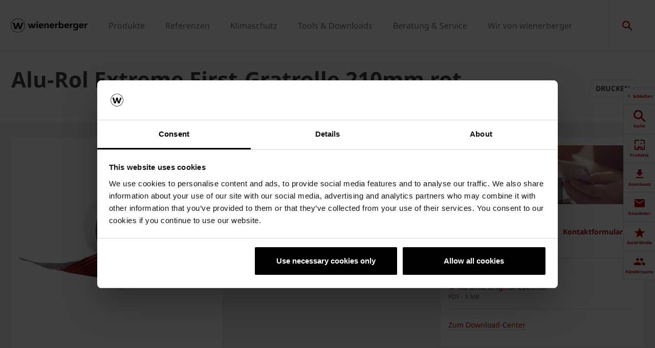

--- FILE ---
content_type: text/html;charset=utf-8
request_url: https://www.wienerberger.de/produkte/dach/technisches-zubehoer/alugrip-rol-first-gratrolle-220mm-rot.html
body_size: 17468
content:
<!DOCTYPE HTML>
<html lang="de-DE">
<head>
  
	<meta charset="UTF-8"/>
	<title>Dachzubehör AluGrip-Rol First-Gratrolle 220mm rot Koramic</title>
	<meta name="date" content="2021-03-10" scheme="yyyy-MM-dd"/>
	<meta http-equiv="content-language" content="de-DE"/>
	
	
	
	<meta name="description" content="Die optimierte, aus Vollaluminium bestehende Koramic AluGrip-Rol First-Gratrolle 220mm rot mit der patentierten Roof Grip Extreme Technologie von Wienerberger, stellt eine neue Generation der First- und Gratrollen dar.
"/>

  

	
<!-- START data layer object -->

	<script type="text/javascript" charset="utf-8">
		window.dataLayer = [{"page":{"pageInfo":{"pageName":"AluGrip-Rol First-Gratrolle 220mm rot","pageID":"/produkte/dach/technisches-zubehoer/alugrip-rol-first-gratrolle-220mm-rot.html","destinationURL":"/produkte/dach/technisches-zubehoer/alugrip-rol-first-gratrolle-220mm-rot.html"},"attributes":{"country":"DEU","language":"DE-DE"}},"product":{"productID":"850608","productName":"Alu-Rol Extreme First-Gratrolle 210mm rot","productGroupCode":"01","productGroupName":"Roof","productTagList":["Roof-accessories"]}}];
	</script>

<script type="text/javascript" charset="utf-8">
	window.digitalData = window.digitalData || [];

	(function() {
		var eventData = {"event":"onload-page","page":{"pageInfo":{"title":"AluGrip-Rol First-Gratrolle 220mm rot","pageName":"alugrip-rol-first-gratrolle-220mm-rot","language":"de-DE","destinationURL":"/produkte/dach/technisches-zubehoer/alugrip-rol-first-gratrolle-220mm-rot.html","pageID":"/de/produkte/dach/technisches-zubehoer/alugrip-rol-first-gratrolle-220mm-rot","pageAlias":null,"tags":[],"breadcrumbs":["Home","Produkte","Dach","Produktkatalog Technisches Zubehör","AluGrip-Rol First-Gratrolle 220mm rot"],"components":[{"resourceType":"cms/components/structure/product","children":[{"resourceType":"cms/components/content/productcontactbar","children":[]},{"resourceType":"cms/components/content/productdocuments","children":[]},{"resourceType":"cms/components/content/grid","children":[]},{"resourceType":"cms/components/content/productcontactbar","children":[]},{"resourceType":"cms/components/content/productdocuments","children":[]},{"resourceType":"cms/components/content/grid","children":[]},{"resourceType":"cms/components/structure/product/image","children":[]}]},{"resourceType":"wcm/foundation/components/responsivegrid","children":[]}],"pageTemplate":"Product Page","publishedDate":"2021-03-10T10:17:59.133+0000","mainNavigation":"Produkte","products":{"productId":850608,"productName":"Alu-Rol Extreme First-Gratrolle 210mm rot","productGroup":{"name":"01","localizedName":"Roof"},"productBrand":"Koramic","linkedSKUs":[],"tags":["Wienerberger : Product Group / Roof accessories"]},"errorPage":"false"},"buildVersion":{"commons":"2.0.21.2","assets":"2.0.1.1","wbs":null,"cw":"2.0.21.1","pipelife":"2.0.21.4"},"serverNames":{"publish":"wienerberger-prod-65-publish2eucentral1-b80","dispatcher":null},"environment":"Prod","businessUnit":"WBS","country":"deu","project":"/wbs/deu/main-website"}};
		var hostname = '(none)';
		if (hostname !== '\u003c!--#echo var\u003d"HOSTNAME" --\u003e') {
			if (eventData && eventData.page && eventData.page.serverNames) {
				eventData.page.serverNames.dispatcher = hostname;
			}
		}
        if (eventData && eventData.page && eventData.page.pageInfo.errorPage == 'true') {
            eventData.page.pageInfo.title = "404: " + window.location.href;
        }
		window.digitalData.push(eventData);
	})();
</script>
<!-- END data layer object -->


	<style type="text/css">
		a#CybotCookiebotDialogPoweredbyCybot,
		div#CybotCookiebotDialogPoweredByText {
			display: none;
		}

		#CookiebotWidget .CookiebotWidget-body .CookiebotWidget-main-logo {
			display: none;
		}
	</style>
	<script id="Cookiebot" src="https://consent.cookiebot.com/uc.js" data-cbid="facfbf92-8c92-473a-995e-88dc9e13f426" type="text/javascript" async></script>





    <link rel="shortcut icon" href="/content/dam/wienerberger/global/marketing/graphic-design-media/icons/favicons/standard/CMBE_MKT_ICO_Favicon%2032x32.ico"/>
    <link rel="icon" type="image/png" sizes="16x16" href="/content/dam/wienerberger/global/marketing/graphic-design-media/icons/favicons/standard/CBME_MKT_ICO_favicon%2016x16.png"/>
    <link rel="icon" type="image/png" sizes="32x32" href="/content/dam/wienerberger/global/marketing/graphic-design-media/icons/favicons/standard/CBME_MKT_ICO_Favicon%2032x32.png"/>
    <link rel="icon" type="image/png" sizes="96x96" href="/content/dam/wienerberger/global/marketing/graphic-design-media/icons/favicons/standard/CMBE_MKT_ICO_Favicon%2096x96.png"/>
    <link rel="apple-touch-icon" sizes="180x180" href="/content/dam/wienerberger/global/marketing/graphic-design-media/icons/favicons/standard/CBME_MKT_ICO_Favicon%20180x180.png"/>

    <link rel="apple-touch-icon" href="/content/dam/wienerberger/global/marketing/graphic-design-media/icons/favicons/mobile/CBME_MKT_ICO_Favicon%20Apple%20180x180.png"/>
    <link rel="apple-touch-icon" sizes="152x152" href="/content/dam/wienerberger/global/marketing/graphic-design-media/icons/favicons/mobile/CBME_MKT_ICO_Favicon%20iPad%20180x180.png"/>
    <link rel="apple-touch-icon" sizes="180x180" href="/content/dam/wienerberger/global/marketing/graphic-design-media/icons/favicons/mobile/CBME_MKT_ICO_Favicon%20iPhone%20Retina%2076x76.png"/>
    <link rel="apple-touch-icon" sizes="167x167" href="/content/dam/wienerberger/global/marketing/graphic-design-media/icons/favicons/mobile/CBME_MKT_ICO_Favicon%20iPad%20Retina%2076x76.png"/>

    <meta name="Wienerberger Deutschland" content="Wienerberger"/>
    <meta name="msapplication-TileImage" content="/content/dam/wienerberger/global/marketing/graphic-design-media/icons/favicons/windows-8-tile/CBME_MKT_ICO_Favicon 310x310.png"/>
    <meta name="msapplication-TileColor" content="#2A2A2A"/>


<meta name="viewport" content="width=device-width, initial-scale=1, shrink-to-fit=no"/>





  <link rel="preload" href="/apps/settings/wcm/designs/aem-wienerberger/fonts/noto-sans-regular.woff2" as="font" crossorigin/>
  <link rel="preload" href="/apps/settings/wcm/designs/aem-wienerberger/fonts/noto-sans-regular-italic.woff2" as="font" crossorigin/>
  <link rel="preload" href="/apps/settings/wcm/designs/aem-wienerberger/fonts/noto-sans-bold.woff2" as="font" crossorigin/>
  <link rel="preload" href="/apps/settings/wcm/designs/aem-wienerberger/fonts/noto-sans-bold-italic.woff2" as="font" crossorigin/>
  <style>
    @font-face {
      font-family: Noto Sans;
      src: local(noto-sans-regular),
      url('/apps/settings/wcm/designs/aem-wienerberger/fonts/noto-sans-regular.woff2') format("woff2");
      font-weight: 400;
      font-style: normal;
      font-stretch: normal;
      font-display: swap;
    }

    @font-face {
      font-family: Noto Sans;
      src: local(noto-sans-regular-italic),
      url('/apps/settings/wcm/designs/aem-wienerberger/fonts/noto-sans-regular-italic.woff2') format("woff2");
      font-weight: 400;
      font-style: italic;
      font-stretch: normal;
      font-display: swap;
    }

    @font-face {
      font-family: Noto Sans;
      src: local(noto-sans-bold),
      url('/apps/settings/wcm/designs/aem-wienerberger/fonts/noto-sans-bold.woff2') format("woff2");
      font-weight: 700;
      font-style: normal;
      font-stretch: normal;
      font-display: swap;
    }

    @font-face {
      font-family: Noto Sans;
      src: local(noto-sans-bold-italic),
      url('/apps/settings/wcm/designs/aem-wienerberger/fonts/noto-sans-bold-italic.woff2') format("woff2");
      font-weight: 700;
      font-style: italic;
      font-stretch: normal;
      font-display: swap;
    }
  </style>


<link rel="preload" href="/apps/settings/wcm/designs/aem-wienerberger/fonts/wienerberger-icons.woff" as="font" crossorigin/>

<style>
  @font-face {
    font-family: 'wienerberger';
    src: url('/apps/settings/wcm/designs/aem-wienerberger/fonts/wienerberger-icons.woff') format('woff');
    font-display: block;
    font-weight: normal;
    font-style: normal;
  }
</style>



  
    
<link rel="stylesheet" href="/etc.clientlibs/commons/clientlibs/aem-commons-site.min.css" type="text/css">



  
    
<link rel="stylesheet" href="/etc.clientlibs/cms/clientlibs/wbs.lc-6477c7226307032ee637-7626e0416e5eaba172eb-lc.min.css" type="text/css">





  
<script>
    //prehiding snippet for Adobe Target with asynchronous tags deployment
    !function(e,t,n,i){function o(){return t.getElementsByTagName("head")[0]}!function(e,n,i){if(e){var o=t.createElement("style");o.id=n,o.innerHTML=i,e.appendChild(o)}}(o(),"at-body-style","body {opacity: 0 !important}"),setTimeout(function(){!function(e,n){if(e){var i=t.getElementById(n);i&&e.removeChild(i)}}(o(),"at-body-style")},3e3)}(window,document);
</script>

	
    
    

    

    


        <script type="text/javascript" src="//assets.adobedtm.com/74eca9796fff/5afab38dc4fb/launch-7addbac291a4.min.js" async></script>


    
    
    

	

	<link rel="canonical" href="https://www.wienerberger.de/produkte/dach/technisches-zubehoer/alugrip-rol-first-gratrolle-220mm-rot.html"/>
	
		<link rel="alternate" hreflang="de-DE" href="https://www.wienerberger.de/produkte/dach/technisches-zubehoer/alugrip-rol-first-gratrolle-220mm-rot.html"/>
	
	

	<meta property="wb:path" content="/produkte/dach/technisches-zubehoer/alugrip-rol-first-gratrolle-220mm-rot"/>
  
    <meta property="og:type" content="article"/>
    
        <meta property="og:title" content="AluGrip-Rol First-Gratrolle 220mm rot"/>
    

    
        <meta property="og:url" content="https://www.wienerberger.de/produkte/dach/technisches-zubehoer/alugrip-rol-first-gratrolle-220mm-rot.html"/>
    

    

    

    

    
        <meta property="og:site_name" content="Germany"/>
    

    

    

    


  
    <script type="application/ld+json">
    [{"@context":"https://schema.org","@type":"Organization","url":"https://www.wienerberger.de","logo":"https://www.wienerberger.de/content/dam/wienerberger/global/marketing/graphic-design-media/logos/wienerberger_logo_horizontal.svg"},{"@context":"https://schema.org","@type":"BreadcrumbList","itemListElement":[{"@type":"ListItem","position":1,"item":"https://www.wienerberger.de","name":"Home"},{"@type":"ListItem","position":2,"item":"https://www.wienerberger.de/produkte.html","name":"Produkte"},{"@type":"ListItem","position":3,"item":"https://www.wienerberger.de/produkte/dach.html","name":"Dach"},{"@type":"ListItem","position":4,"item":"https://www.wienerberger.de/produkte/dach/technisches-zubehoer.html","name":"Produktkatalog Technisches Zubehör"},{"@type":"ListItem","position":5,"item":"https://www.wienerberger.de/produkte/dach/technisches-zubehoer/alugrip-rol-first-gratrolle-220mm-rot.html","name":"AluGrip-Rol First-Gratrolle 220mm rot"}]}]
</script>
  
</head>

<body class="productpage contentpage basepage page basicpage page ecx" data-page-view-title="AluGrip-Rol First-Gratrolle 220mm rot">


	
	
  <div class="pageWrapper js-page-wrapper  " style="padding-top: 108px;">
    <div style="display: none" id="IE-banner" class="IE-banner">This Browser is no longer supported. Please switch to a supported Browser like Chrome, Firefox, Safari or Edge.</div>
		<header class="page__header">
      <div class="headerMainWrapper">
        <div class="headerWrapper loading">
          
            <section><div class="headerpage basepage page basicpage"><div class="root responsivegrid">


<div class="aem-Grid aem-Grid--12 aem-Grid--default--12 ">
    
    <div class="navigation aem-GridColumn aem-GridColumn--default--12">


  
    <div class="websiteLogo">
	
        <a href="/">
            <img loading="lazy" width="150" height="75" src="/content/dam/wienerberger/global/marketing/graphic-design-media/logos/wienerberger_logo_horizontal.svg"/>
        </a>
    


</div>
    <div class="mainNavigation desktop  js-main-navigation" data-stickyheaderenabled="false">
      <nav>
        <ul>
          <li class="first-level ">
            
              <a href="/produkte.html">Produkte</a>
            
            
            
              <div class="flyout">
                <div class="pageHead">
                  <p class="flyoutTitle">Produkte für alle Anwendungsbereiche</p> 
                  <p>Lernen Sie unsere Baustoffe und Lösungen kennen! Starten Sie Ihre Suche hier.</p>
                </div>
                <div class="overflowWrapper">
                  <section class="js-menu-row">
                    <article>
                      <p>
                        
                          <a href="/produkte/wand.html" class="head">Wand</a>
                        
                        
                      </p>

                      <div class="menu-items">
                        <ul>
                          <li>
                            
                              <a href="/produkte/wand/ziegel.html" class="with-button">
                                                                <span class="button">Produktkatalog</span>
                              </a>
                            
                            
                          </li>
                        
                          <li>
                            
                              <a href="/informationen/wand/ueber-poroton.html">
                                                                Über Poroton
                              </a>
                            
                            
                          </li>
                        
                          <li>
                            
                              <a href="/informationen/wand.html">
                                                                Wandsysteme
                              </a>
                            
                            
                          </li>
                        
                          <li>
                            
                              <a href="/informationen/wand/one-ziegel-wandsystem.html">
                                                                ONE – Wandsystem
                              </a>
                            
                            
                          </li>
                        
                          <li>
                            
                              <a href="/informationen/wand/systemzubehoer.html">
                                                                Systemzubehör
                              </a>
                            
                            
                          </li>
                        
                          <li>
                            
                              <a href="/informationen/wand/wdf.html">
                                                                Wärmedämmfassade
                              </a>
                            
                            
                          </li>
                        
                          <li>
                            
                              <a href="/informationen/wand/produktnutzen/ziegeldecke.html">
                                                                Ziegeldecke
                              </a>
                            
                            
                          </li>
                        
                          <li>
                            
                              <a href="/informationen/wand/lehmbloc.html">
                                                                Lehmbloc
                              </a>
                            
                            
                          </li>
                        
                          <li>
                            
                              <a href="/produkte/wand.html#Referenzen">
                                                                Referenzen
                              </a>
                            
                            
                          </li>
                        </ul>
                        
                      </div>
                    </article>
                  
                    <article>
                      <p>
                        
                          <a href="/produkte/dach.html" class="head">Dach</a>
                        
                        
                      </p>

                      <div class="menu-items">
                        <ul>
                          <li>
                            
                              <a href="/produkte/dach/dachziegel.html" class="with-button">
                                                                <span class="button">Produktkatalog Koramic</span>
                              </a>
                            
                            
                          </li>
                        
                          <li>
                            
                              <a href="https://www.creaton.de/produkte" class="with-button">
                                                                <span class="button">Produktkatalog Creaton</span>
                              </a>
                            
                            
                          </li>
                        
                          <li>
                            
                              <a href="/informationen/dach/ueber-koramic.html">
                                                                Über Koramic
                              </a>
                            
                            
                          </li>
                        
                          <li>
                            
                              <a href="/informationen/dach.html">
                                                                Dachsysteme
                              </a>
                            
                            
                          </li>
                        
                          <li>
                            
                              <a href="/informationen/dach/technisches-zubehoer.html">
                                                                Dachzubehör
                              </a>
                            
                            
                          </li>
                        
                          <li>
                            
                              <a href="/informationen/dach/koramic-systemgarantie.html">
                                                                Systemgarantie
                              </a>
                            
                            
                          </li>
                        
                          <li>
                            
                              <a href="/informationen/dach/koramic-v11.html">
                                                                Designdachziegel V11
                              </a>
                            
                            
                          </li>
                        
                          <li>
                            
                              <a href="/informationen/dach/produktnutzen.html">
                                                                Produktnutzen
                              </a>
                            
                            
                          </li>
                        
                          <li>
                            
                              <a href="/produkte/dach.html#Referenzen">
                                                                Referenzen
                              </a>
                            
                            
                          </li>
                        </ul>
                        
                      </div>
                    </article>
                  
                    <article>
                      <p>
                        
                          <a href="/produkte/photovoltaik.html" class="head">Photovoltaik</a>
                        
                        
                      </p>

                      <div class="menu-items">
                        <ul>
                          <li>
                            
                              <a href="/produkte/photovoltaik/produktkatalog-photovoltaik.html" class="with-button">
                                                                <span class="button">Produktkatalog</span>
                              </a>
                            
                            
                          </li>
                        
                          <li>
                            
                              <a href="/informationen/photovoltaik/ueber-wevolt.html">
                                                                Über Wevolt
                              </a>
                            
                            
                          </li>
                        </ul>
                        
                      </div>
                    </article>
                  
                    <article>
                      <p>
                        
                          <a href="/produkte/fassade.html" class="head">Fassade</a>
                        
                        
                      </p>

                      <div class="menu-items">
                        <ul>
                          <li>
                            
                              <a href="/produkte/fassade/vormauerziegel.html" class="with-button">
                                                                <span class="button">Produktkatalog</span>
                              </a>
                            
                            
                          </li>
                        
                          <li>
                            
                              <a href="/informationen/fassade/ueber-terca.html">
                                                                Über Terca
                              </a>
                            
                            
                          </li>
                        
                          <li>
                            
                              <a href="/informationen/fassade.html">
                                                                Fassadensysteme
                              </a>
                            
                            
                          </li>
                        
                          <li>
                            
                              <a href="/produkte/fassade/eco-brick.html">
                                                                Terca Eco-brick®
                              </a>
                            
                            
                          </li>
                        
                          <li>
                            
                              <a href="/produkte/fassade/wasserstrichkollektion.html">
                                                                Wasserstrichkollektion
                              </a>
                            
                            
                          </li>
                        
                          <li>
                            
                              <a href="/produkte/fassade/strangpresskollektion.html">
                                                                Strangpresskollektion
                              </a>
                            
                            
                          </li>
                        
                          <li>
                            
                              <a href="/produkte/fassade/riemchenkollektion.html">
                                                                Riemchenkollektion
                              </a>
                            
                            
                          </li>
                        
                          <li>
                            
                              <a href="/produkte/fassade.html#Referenzen">
                                                                Referenzen
                              </a>
                            
                            
                          </li>
                        </ul>
                        
                      </div>
                    </article>
                  
                    <article>
                      <p>
                        
                          <a href="/produkte/pflaster.html" class="head">Pflaster</a>
                        
                        
                      </p>

                      <div class="menu-items">
                        <ul>
                          <li>
                            
                              <a href="/produkte/pflaster/pflasterklinker.html" class="with-button">
                                                                <span class="button">Produktkatalog</span>
                              </a>
                            
                            
                          </li>
                        
                          <li>
                            
                              <a href="/informationen/pflaster/ueber-penter.html">
                                                                Über Penter
                              </a>
                            
                            
                          </li>
                        
                          <li>
                            
                              <a href="/informationen/pflaster.html">
                                                                Pflasterklinker
                              </a>
                            
                            
                          </li>
                        
                          <li>
                            
                              <a href="/produkte/pflaster/kollektionen.html">
                                                                Designkollektionen
                              </a>
                            
                            
                          </li>
                        
                          <li>
                            
                              <a href="/informationen/pflaster/penter_aquata.html">
                                                                Aquata
                              </a>
                            
                            
                          </li>
                        
                          <li>
                            
                              <a href="/produkte/pflaster.html#Referenzen">
                                                                Referenzen
                              </a>
                            
                            
                          </li>
                        
                          <li>
                            
                              <a href="https://www.wienerberger.de/informationen/pflaster/penter-platio.html">
                                                                PV-Pflaster
                              </a>
                            
                            
                          </li>
                        
                          <li>
                            
                              <a href="/informationen/pflaster/penter-retropflaster.html">
                                                                Retropflaster
                              </a>
                            
                            
                          </li>
                        </ul>
                        
                      </div>
                    </article>
                  
                    <article>
                      <p>
                        
                          <a href="/produkte/schornstein.html" class="head">Schornstein</a>
                        
                        
                      </p>

                      <div class="menu-items">
                        <ul>
                          <li>
                            
                              <a href="/produkte/schornstein/schornstein.html" class="with-button">
                                                                <span class="button">Produktkatalog</span>
                              </a>
                            
                            
                          </li>
                        
                          <li>
                            
                              <a href="/informationen/schornstein/ueber-kamtec.html">
                                                                Über Kamtec
                              </a>
                            
                            
                          </li>
                        
                          <li>
                            
                              <a href="/informationen/schornstein.html">
                                                                Schornsteinsysteme
                              </a>
                            
                            
                          </li>
                        </ul>
                        
                      </div>
                    </article>
                  </section>
                </div>
                
              </div>
            
          </li>
        
          <li class="first-level ">
            
              <a href="/referenzen.html">Referenzen</a>
            
            
            
              <div class="flyout">
                <div class="pageHead">
                  <p class="flyoutTitle">Wienerberger Referenzen</p> 
                  <p>Lassen Sie sich von der Vielfalt der Möglichkeiten beim Bau mit Tonbaustoffen von Wienerberger inspirieren.</p>
                </div>
                <div class="overflowWrapper">
                  <section class="js-menu-row">
                    <article>
                      <p>
                        
                        
                          <a href="#" class="head">Inspiration</a>
                        
                      </p>

                      <div class="menu-items">
                        <ul>
                          <li>
                            
                              <a href="/referenzen/referenzen-ansehen.html" class="with-button">
                                                                <span class="button">Inspirieren lassen</span>
                              </a>
                            
                            
                          </li>
                        
                          <li>
                            
                              <a href="https://www.wienerberger.de/referenzen/referenzen-ansehen.html?gebaeudetyp=Wienerberger:Reference/Ref-BuildingType/Ref-BT-MultiFamily">
                                                                Mehrfamilienhäuser
                              </a>
                            
                            
                          </li>
                        
                          <li>
                            
                              <a href="https://www.wienerberger.de/referenzen/referenzen-ansehen.html?gebaeudetyp=Wienerberger:Reference/Ref-BuildingType/Ref-BT-SingleFamily">
                                                                Einfamilienhäuser
                              </a>
                            
                            
                          </li>
                        
                          <li>
                            
                              <a href="https://www.wienerberger.de/referenzen/referenzen-ansehen.html?gebaeudetyp=Wienerberger:Reference/Ref-BuildingType/Ref-BT-Public-Commercial">
                                                                Gewerblicher Bau
                              </a>
                            
                            
                          </li>
                        </ul>
                        
                      </div>
                    </article>
                  
                    <article>
                      <p>
                        
                        
                          <a href="#" class="head">Highlights</a>
                        
                      </p>

                      <div class="menu-items">
                        <ul>
                          <li>
                            
                              <a href="/referenzen/objektberichte.html">
                                                                Objektberichte
                              </a>
                            
                            
                          </li>
                        
                          <li>
                            
                              <a href="/beratung-und-service/inspiration/referenzfilme.html">
                                                                Referenzfilme
                              </a>
                            
                            
                          </li>
                        
                          <li>
                            
                              <a href="/beratung-und-service/inspiration/brick-award.html">
                                                                Brick Award
                              </a>
                            
                            
                          </li>
                        
                          <li>
                            
                              <a href="https://www.architectum.com/de.html" target="_blank">
                                                                Architectum
                              </a>
                            
                            
                          </li>
                        </ul>
                        
                      </div>
                    </article>
                  </section>
                </div>
                
              </div>
            
          </li>
        
          <li class="first-level ">
            
              <a href="/klimaschutz.html">Klimaschutz</a>
            
            
            
              <div class="flyout">
                <div class="pageHead">
                  <p class="flyoutTitle">Klimaschutz durch nachhaltiges Bauen</p> 
                  <p>Wir nehmen den Klimawandel und unsere Verantwortung ernst.</p>
                </div>
                <div class="overflowWrapper">
                  <section class="js-menu-row">
                    <article>
                      <p>
                        
                          <a href="#" class="head">Klimafreundliches Bauen</a>
                        
                        
                      </p>

                      <div class="menu-items">
                        <ul>
                          <li>
                            
                              <a href="https://www.wienerberger.de/klimaschutz/energieeffizienz.html" target="_blank">
                                                                Energieeffizienz als Wettbewerbsfaktor 
                              </a>
                            
                            
                          </li>
                        
                          <li>
                            
                              <a href="/klimaschutz/blog.html">
                                                                Klima-Blog
                              </a>
                            
                            
                          </li>
                        
                          <li>
                            
                              <a href="/klimaschutz/epea.html">
                                                                Wandaufbauten im Vergleich
                              </a>
                            
                            
                          </li>
                        
                          <li>
                            
                              <a href="/klimaschutz/cradle-to-cradle.html">
                                                                Cradle to Cradle
                              </a>
                            
                            
                          </li>
                        
                          <li>
                            
                              <a href="/klimaschutz/brick_stories.html">
                                                                Brick Stories
                              </a>
                            
                            
                          </li>
                        
                          <li>
                            
                              <a href="https://www.instagram.com/klimaform/" target="_blank">
                                                                Instagram &#34;klimaform&#34;
                              </a>
                            
                            
                          </li>
                        </ul>
                        
                      </div>
                    </article>
                  </section>
                </div>
                
              </div>
            
          </li>
        
          <li class="first-level ">
            
              <a href="/tools.html">Tools &amp; Downloads</a>
            
            
            
              <div class="flyout">
                <div class="pageHead">
                  <p class="flyoutTitle">Entdecken Sie unsere Tools und Downloads</p> 
                  <p>Speziell entwickelt, um Ihnen die Arbeit zu erleichtern.</p>
                </div>
                <div class="overflowWrapper">
                  <section class="js-menu-row">
                    <article>
                      <p>
                        
                          <a href="#" class="head">Wand &amp; Schornstein</a>
                        
                        
                      </p>

                      <div class="menu-items">
                        <ul>
                          <li>
                            
                              <a href="/download-center.html?Produktgruppen=item0">
                                                                Download Center
                              </a>
                            
                            
                          </li>
                        
                          <li>
                            
                              <a href="/tools/poroton-planungstool.html">
                                                                Poroton Planungstool
                              </a>
                            
                            
                          </li>
                        
                          <li>
                            
                              <a href="/tools/nrd-pro-tool.html">
                                                                NRd-Pro-Tool
                              </a>
                            
                            
                          </li>
                        
                          <li>
                            
                              <a href="/tools/kamtec-kalkulationstool.html">
                                                                Kamtec Kalkulationstool
                              </a>
                            
                            
                          </li>
                        </ul>
                        
                      </div>
                    </article>
                  
                    <article>
                      <p>
                        
                          <a href="#" class="head">Fassade</a>
                        
                        
                      </p>

                      <div class="menu-items">
                        <ul>
                          <li>
                            
                              <a href="/download-center.html?Produktgruppen=item2">
                                                                Download Center
                              </a>
                            
                            
                          </li>
                        
                          <li>
                            
                              <a href="/tools/texturgenerator_terca.html">
                                                                Texturgenerator
                              </a>
                            
                            
                          </li>
                        
                          <li>
                            
                              <a href="/tools/mengenrechner-terca.html">
                                                                Mengenrechner
                              </a>
                            
                            
                          </li>
                        
                          <li>
                            
                              <a href="/tools/wohnraumgewinnrechner.html">
                                                                Wohnraumgewinnrechner
                              </a>
                            
                            
                          </li>
                        </ul>
                        
                      </div>
                    </article>
                  
                    <article>
                      <p>
                        
                          <a href="#" class="head">Dach &amp; Photovoltaik</a>
                        
                        
                      </p>

                      <div class="menu-items">
                        <ul>
                          <li>
                            
                              <a href="/download-center.html?Produktgruppen=item3">
                                                                Download Center
                              </a>
                            
                            
                          </li>
                        
                          <li>
                            
                              <a href="/tools/koramic-dachprofi-app.html">
                                                                Koramic Dachprofi-App
                              </a>
                            
                            
                          </li>
                        
                          <li>
                            
                              <a href="/tools/dachvisualisierung.html">
                                                                Dachvisualisierung
                              </a>
                            
                            
                          </li>
                        
                          <li>
                            
                              <a href="/tools/unterdachplaner.html">
                                                                Unterdachplaner
                              </a>
                            
                            
                          </li>
                        
                          <li>
                            
                              <a href="/tools/windsogberechnung.html">
                                                                Windsogberechnung
                              </a>
                            
                            
                          </li>
                        
                          <li>
                            
                              <a href="/tools/schneeschutzrechner.html">
                                                                Schneeschutzrechner
                              </a>
                            
                            
                          </li>
                        </ul>
                        
                      </div>
                    </article>
                  
                    <article>
                      <p>
                        
                          <a href="#" class="head">Pflaster</a>
                        
                        
                      </p>

                      <div class="menu-items">
                        <ul>
                          <li>
                            
                              <a href="/download-center.html?Produktgruppen=item4">
                                                                Download Center
                              </a>
                            
                            
                          </li>
                        
                          <li>
                            
                              <a href="/tools/gardenvisions-app.html">
                                                                GardenVisions App
                              </a>
                            
                            
                          </li>
                        
                          <li>
                            
                              <a href="/tools/texturgenerator-penter.html">
                                                                Texturgenerator
                              </a>
                            
                            
                          </li>
                        
                          <li>
                            
                              <a href="/tools/mengenrechner-penter.html">
                                                                Mengenrechner
                              </a>
                            
                            
                          </li>
                        </ul>
                        
                      </div>
                    </article>
                  
                    <article>
                      <p>
                        
                          <a href="#" class="head">Allgemeine Tools</a>
                        
                        
                      </p>

                      <div class="menu-items">
                        <ul>
                          <li>
                            
                              <a href="/tools/entfernungsrechner.html">
                                                                Entfernungsrechner
                              </a>
                            
                            
                          </li>
                        
                          <li>
                            
                              <a href="/beratung-und-service/service/fachberatersuche.html">
                                                                Fachberatersuche
                              </a>
                            
                            
                          </li>
                        
                          <li>
                            
                              <a href="/beratung-und-service/service/haendlersuche.html">
                                                                Händlersuche
                              </a>
                            
                            
                          </li>
                        
                          <li>
                            
                              <a href="/dop-ce-generator.html">
                                                                DoP-Suche
                              </a>
                            
                            
                          </li>
                        </ul>
                        
                      </div>
                    </article>
                  
                    <article>
                      <p>
                        
                          <a href="#" class="head">Downloads</a>
                        
                        
                      </p>

                      <div class="menu-items">
                        <ul>
                          <li>
                            
                              <a href="/download-center.html" class="with-button">
                                                                <span class="button">Alle Downloads</span>
                              </a>
                            
                            
                          </li>
                        
                          <li>
                            
                              <a href="/download-center/preislistenanfrage.html">
                                                                Preislistenanfrage
                              </a>
                            
                            
                          </li>
                        
                          <li>
                            
                              <a href="/download-center/broschueren.html">
                                                                Broschüren
                              </a>
                            
                            
                          </li>
                        
                          <li>
                            
                              <a href="/download-center/datenblaetter.html">
                                                                Datenblätter
                              </a>
                            
                            
                          </li>
                        
                          <li>
                            
                              <a href="/download-center/zertifikate-und-epds.html">
                                                                Zertifikate und EPDs
                              </a>
                            
                            
                          </li>
                        
                          <li>
                            
                              <a href="/download-center/zulassungen.html">
                                                                Zulassungen
                              </a>
                            
                            
                          </li>
                        
                          <li>
                            
                              <a href="/download-center/verarbeitungsanleitungen.html">
                                                                Verarbeitungsanleitungen
                              </a>
                            
                            
                          </li>
                        
                          <li>
                            
                              <a href="/download-center/technische-dokumente.html">
                                                                Technische Dokumente
                              </a>
                            
                            
                          </li>
                        
                          <li>
                            
                              <a href="/beratung-und-service/service/artikelstammdaten.html">
                                                                Artikelstammdaten
                              </a>
                            
                            
                          </li>
                        </ul>
                        
                      </div>
                    </article>
                  </section>
                </div>
                
              </div>
            
          </li>
        
          <li class="first-level ">
            
              <a href="/beratung-und-service.html">Beratung &amp; Service</a>
            
            
            
              <div class="flyout">
                <div class="pageHead">
                  <p class="flyoutTitle">Unser Service für Sie </p> 
                  <p>Mit unserer Expertise, den richtigen Services und digitalen Tools stehen wir Ihnen in allen Projektphasen zur Seite.</p>
                </div>
                <div class="overflowWrapper">
                  <section class="js-menu-row">
                    <article>
                      <p>
                        
                          <a href="/beratung-und-service/inspiration.html" class="head">Inspiration</a>
                        
                        
                      </p>

                      <div class="menu-items">
                        <ul>
                          <li>
                            
                              <a href="/referenzen.html">
                                                                Referenzen
                              </a>
                            
                            
                          </li>
                        
                          <li>
                            
                              <a href="/beratung-und-service/inspiration/brick-award.html">
                                                                Brick Award
                              </a>
                            
                            
                          </li>
                        
                          <li>
                            
                              <a href="https://www.architectum.com/de" target="_blank">
                                                                Architectum
                              </a>
                            
                            
                          </li>
                        
                          <li>
                            
                              <a href="/beratung-und-service/inspiration/referenzfilme.html">
                                                                Referenzfilme
                              </a>
                            
                            
                          </li>
                        </ul>
                        
                      </div>
                    </article>
                  
                    <article>
                      <p>
                        
                          <a href="/beratung-und-service/planung.html" class="head">Planung</a>
                        
                        
                      </p>

                      <div class="menu-items">
                        <ul>
                          <li>
                            
                              <a href="/beratung-und-service/planung/ausschreibungstexte.html">
                                                                Ausschreibungstexte
                              </a>
                            
                            
                          </li>
                        
                          <li>
                            
                              <a href="/tools.html">
                                                                Planungstools
                              </a>
                            
                            
                          </li>
                        
                          <li>
                            
                              <a href="/beratung-und-service/planung/Detailzeichnungen.html">
                                                                Detailzeichnungen Wand
                              </a>
                            
                            
                          </li>
                        
                          <li>
                            
                              <a href="/beratung-und-service/planung/technische-informationen.html">
                                                                Technische Informationen
                              </a>
                            
                            
                          </li>
                        
                          <li>
                            
                              <a href="/informationen/wand/gebaeudeenergiegesetz.html">
                                                                Gebäudeenergiegesetz
                              </a>
                            
                            
                          </li>
                        </ul>
                        
                      </div>
                    </article>
                  
                    <article>
                      <p>
                        
                          <a href="/beratung-und-service/verarbeitung.html" class="head">Verarbeitung</a>
                        
                        
                      </p>

                      <div class="menu-items">
                        <ul>
                          <li>
                            
                              <a href="/informationen/wand/technik-und-verarbeitung.html">
                                                                Wand
                              </a>
                            
                            
                          </li>
                        
                          <li>
                            
                              <a href="/informationen/schornstein/technik-und-verarbeitung.html">
                                                                Schornstein
                              </a>
                            
                            
                          </li>
                        
                          <li>
                            
                              <a href="/informationen/fassade/technik-und-verarbeitung.html">
                                                                Fassade
                              </a>
                            
                            
                          </li>
                        
                          <li>
                            
                              <a href="/informationen/dach/technik-und-verarbeitung.html">
                                                                Dach
                              </a>
                            
                            
                          </li>
                        
                          <li>
                            
                              <a href="/informationen/pflaster/technik-und-verarbeitung.html">
                                                                Pflaster
                              </a>
                            
                            
                          </li>
                        </ul>
                        
                      </div>
                    </article>
                  
                    <article>
                      <p>
                        
                          <a href="#" class="head">Unterstützung für Ihre Projekte</a>
                        
                        
                      </p>

                      <div class="menu-items">
                        <ul>
                          <li>
                            
                              <a href="https://www.wienerberger.de/beratung-und-service/planung/wienerberger_project_sales.html">
                                                                
                              </a>
                            
                            
                          </li>
                        
                          <li>
                            
                              <a href="/beratung-und-service/planung/wienerberger_project_sales.html">
                                                                wienerberger Projekt-Vertrieb
                              </a>
                            
                            
                          </li>
                        
                          <li>
                            
                              <a href="/beratung-und-service/planung/profi-services.html">
                                                                wienerberger Profi-Services
                              </a>
                            
                            
                          </li>
                        
                          <li>
                            
                              <a href="/beratung-und-service/service/fachberatersuche.html">
                                                                Fachberatersuche
                              </a>
                            
                            
                          </li>
                        </ul>
                        
                      </div>
                    </article>
                  
                    <article>
                      <p>
                        
                          <a href="#" class="head">FAQ</a>
                        
                        
                      </p>

                      <div class="menu-items">
                        <ul>
                          <li>
                            
                              <a href="/beratung-und-service/faq/faq-wand.html">
                                                                FAQ - Wand
                              </a>
                            
                            
                          </li>
                        
                          <li>
                            
                              <a href="/beratung-und-service/faq/faq-pflaster.html">
                                                                FAQ – Pflaster
                              </a>
                            
                            
                          </li>
                        
                          <li>
                            
                              <a href="/beratung-und-service/faq/faq-schornstein.html">
                                                                FAQ – Schornstein
                              </a>
                            
                            
                          </li>
                        
                          <li>
                            
                              <a href="/beratung-und-service/faq/faq-photovoltaik.html">
                                                                FAQ - Photovoltaik
                              </a>
                            
                            
                          </li>
                        </ul>
                        
                      </div>
                    </article>
                  
                    <article>
                      <p>
                        
                          <a href="#" class="head">Service</a>
                        
                        
                      </p>

                      <div class="menu-items">
                        <ul>
                          <li>
                            
                              <a href="/download-center.html">
                                                                Download Center
                              </a>
                            
                            
                          </li>
                        
                          <li>
                            
                              <a href="/beratung-und-service/service/media-portal.html">
                                                                Media Portal
                              </a>
                            
                            
                          </li>
                        
                          <li>
                            
                              <a href="/beratung-und-service/service/artikelstammdaten.html">
                                                                Artikelstammdaten
                              </a>
                            
                            
                          </li>
                        
                          <li>
                            
                              <a href="/beratung-und-service/service/haendlersuche.html">
                                                                Händlersuche
                              </a>
                            
                            
                          </li>
                        
                          <li>
                            
                              <a href="/ueber-uns/aktuelles/newsletter.html">
                                                                Newsletter abonnieren
                              </a>
                            
                            
                          </li>
                        
                          <li>
                            
                              <a href="/allgemeines/wienerberger-wissen.html">
                                                                wienerberger Wissen
                              </a>
                            
                            
                          </li>
                        
                          <li>
                            
                              <a href="/ueber-uns/kontakt.html">
                                                                Kontakt
                              </a>
                            
                            
                          </li>
                        </ul>
                        
                      </div>
                    </article>
                  </section>
                </div>
                
              </div>
            
          </li>
        
          <li class="first-level ">
            
              <a href="/ueber-uns.html">Wir von wienerberger</a>
            
            
            
              <div class="flyout">
                <div class="pageHead">
                  <p class="flyoutTitle">Schön Sie kennenzulernen!</p> 
                  <p>Sie möchten wissen, wer wir sind und wie Sie uns kontaktieren können? Dann sind Sie hier genau richtig.</p>
                </div>
                <div class="overflowWrapper">
                  <section class="js-menu-row">
                    <article>
                      <p>
                        
                          <a href="/warum-tonbaustoffe.html" class="head">Warum Tonbaustoffe?</a>
                        
                        
                      </p>

                      <div class="menu-items">
                        
                        
                      </div>
                    </article>
                  
                    <article>
                      <p>
                        
                        
                          <a href="#" class="head">Über wienerberger</a>
                        
                      </p>

                      <div class="menu-items">
                        <ul>
                          <li>
                            
                              <a href="/ueber-uns.html">
                                                                Wer wir sind
                              </a>
                            
                            
                          </li>
                        
                          <li>
                            
                              <a href="https://wienerberger.com/en" target="_blank">
                                                                wienerberger Gruppe
                              </a>
                            
                            
                          </li>
                        
                          <li>
                            
                              <a href="/ueber-uns/kooperationen.html">
                                                                Kooperationen
                              </a>
                            
                            
                          </li>
                        
                          <li>
                            
                              <a href="/ueber-uns/compliance.html">
                                                                Compliance
                              </a>
                            
                            
                          </li>
                        </ul>
                        
                      </div>
                    </article>
                  
                    <article>
                      <p>
                        
                        
                          <a href="#" class="head">Karriere</a>
                        
                      </p>

                      <div class="menu-items">
                        <ul>
                          <li>
                            
                              <a href="/ueber-uns/karriere.html">
                                                                Karriere bei wienerberger
                              </a>
                            
                            
                          </li>
                        
                          <li>
                            
                              <a href="/ueber-uns/karriere/karrierestart.html">
                                                                Karrierestart
                              </a>
                            
                            
                          </li>
                        
                          <li>
                            
                              <a href="/ueber-uns/karriere/stories.html">
                                                                Stories
                              </a>
                            
                            
                          </li>
                        
                          <li>
                            
                              <a href="https://wienerberger.csod.com/ux/ats/careersite/4/home?c=wienerberger&lang=de-DE" target="_blank">
                                                                Stellenangebote
                              </a>
                            
                            
                          </li>
                        </ul>
                        
                      </div>
                    </article>
                  
                    <article>
                      <p>
                        
                        
                          <a href="#" class="head">Aktuelles</a>
                        
                      </p>

                      <div class="menu-items">
                        <ul>
                          <li>
                            
                              <a href="/ueber-uns/aktuelles/news.html">
                                                                News
                              </a>
                            
                            
                          </li>
                        
                          <li>
                            
                              <a href="/ueber-uns/aktuelles/presse.html">
                                                                Presse
                              </a>
                            
                            
                          </li>
                        
                          <li>
                            
                              <a href="/ueber-uns/aktuelles/newsletter.html">
                                                                Newsletter abonnieren
                              </a>
                            
                            
                          </li>
                        </ul>
                        
                      </div>
                    </article>
                  
                    <article>
                      <p>
                        
                          <a href="/ueber-uns/kontakt.html" class="head">Kontakt</a>
                        
                        
                      </p>

                      <div class="menu-items">
                        <ul>
                          <li>
                            
                              <a href="/ueber-uns/standorte.html">
                                                                Standorte
                              </a>
                            
                            
                          </li>
                        
                          <li>
                            
                              <a href="/beratung-und-service/service/fachberatersuche.html">
                                                                Fachberatersuche
                              </a>
                            
                            
                          </li>
                        
                          <li>
                            
                              <a href="/beratung-und-service/service/haendlersuche.html">
                                                                Händlersuche
                              </a>
                            
                            
                          </li>
                        
                          <li>
                            
                              <a href="/ueber-uns/aktuelles/newsletter.html">
                                                                Newsletter abonnieren
                              </a>
                            
                            
                          </li>
                        
                          <li>
                            
                              <a href="/ueber-uns/kontakt/social-media.html">
                                                                Social Media
                              </a>
                            
                            
                          </li>
                        </ul>
                        
                      </div>
                    </article>
                  </section>
                </div>
                
              </div>
            
          </li>
        </ul>
        <div class="navigation__background"></div>
      </nav>
    </div>

    <!-- Language Switch /Searchbox Desktop -->
    

    

    <div class="languageSwitch">

        
            
        
    </div>


    
      <div class="searchbox"></div>
    
    
      <div class="basketButton js-header-basket d-none" data-toggle="collapse" data-target="#basketViewer" aria-expanded="false" aria-controls="basketViewer" data-max-cart-items="10">
        <span class="items"></span>
      </div>
      <div class="basketViewer user-basket collapse" id="basketViewer" data-read-more="... Lesen Sie mehr" data-servlet-url="/configuration/header/jcr:content/root/navigation_834524304.basket.products.json" data-error-message="Something went wrong, we cannot show your saved items. Please try again later..." data-undo-button="Rückgängig machen" data-undo-message="wurde aus dem Warenkorb entfernt">
        <div class="container-white">
          <h3>Ihre Auswahl</h3>
          <div id="item-list">
            <div>
              <ul class="basket-list js-basket-list"></ul>
            </div>
            
          </div>
        </div>
      </div>
      <div class="mediaBasketContainer" style="display: none">
        <a href=".html" class="js-media-cart mediaBasket" data-text-add="Media added to basket." data-text-remove="Media removed from basket." data-count="0" title="Media added to basket.">
          <span class="items"></span>
        </a>
      </div>
    

    <div class="menuShow"></div>

    <div class="mainNavigation mobile">
      <nav>
        <div class="level_1">
          <div class="navClose"></div>
          <ul class="mobileNav">
            <li class="hasSub">
              
                <a href="#2002699180">Produkte</a>
              
              
            </li>
          
            <li class="hasSub">
              
                <a href="#1923284433">Referenzen</a>
              
              
            </li>
          
            <li class="hasSub">
              
                <a href="#1255663861">Klimaschutz</a>
              
              
            </li>
          
            <li class="hasSub">
              
                <a href="#1665945864">Tools &amp; Downloads</a>
              
              
            </li>
          
            <li class="hasSub">
              
                <a href="#1653521774">Beratung &amp; Service</a>
              
              
            </li>
          
            <li class="hasSub">
              
                <a href="#120035483">Wir von wienerberger</a>
              
              
            </li>
          </ul>
          <ul class="mobileNav">
            <li class="hasSub languageSwitcher">
              <a href="#languages">Sprache wählen</a>
            </li>
          </ul>
          <div class="mobileLanguageWrapper">

    

    <div class="languageSwitch">

        
            
        
    </div>

</div>
        </div>
        <div class="level_2">
          <div class="navClose"></div>
          
            
              <div class="container" id="2002699180">
                <a class="head" href="/produkte.html" data-ident="to_level_1"><span></span> Produkte</a>
                <ul class="mobileNav">
                  <li class="hasSub">
                    
                      <a href="#1916946634">Wand</a>
                    
                    
                  </li>
                
                  <li class="hasSub">
                    
                      <a href="#1938260891">Dach</a>
                    
                    
                  </li>
                
                  <li class="hasSub">
                    
                      <a href="#1685402952">Photovoltaik</a>
                    
                    
                  </li>
                
                  <li class="hasSub">
                    
                      <a href="#1605212701">Fassade</a>
                    
                    
                  </li>
                
                  <li class="hasSub">
                    
                      <a href="#1061784890">Pflaster</a>
                    
                    
                  </li>
                
                  <li class="hasSub">
                    
                      <a href="#1880971795">Schornstein</a>
                    
                    
                  </li>
                </ul>
              </div>
            
          
            
              <div class="container" id="1923284433">
                <a class="head" href="/referenzen.html" data-ident="to_level_1"><span></span> Referenzen</a>
                <ul class="mobileNav">
                  <li class="hasSub">
                    
                    
                      <a href="#1024458285">Inspiration</a>
                    
                  </li>
                
                  <li class="hasSub">
                    
                    
                      <a href="#239199971">Highlights</a>
                    
                  </li>
                </ul>
              </div>
            
          
            
              <div class="container" id="1255663861">
                <a class="head" href="/klimaschutz.html" data-ident="to_level_1"><span></span> Klimaschutz</a>
                <ul class="mobileNav">
                  <li class="hasSub">
                    
                      <a href="#2106755660">Klimafreundliches Bauen</a>
                    
                    
                  </li>
                </ul>
              </div>
            
          
            
              <div class="container" id="1665945864">
                <a class="head" href="/tools.html" data-ident="to_level_1"><span></span> Tools &amp; Downloads</a>
                <ul class="mobileNav">
                  <li class="hasSub">
                    
                      <a href="#1740999215">Wand &amp; Schornstein</a>
                    
                    
                  </li>
                
                  <li class="hasSub">
                    
                      <a href="#637140588">Fassade</a>
                    
                    
                  </li>
                
                  <li class="hasSub">
                    
                      <a href="#604926670">Dach &amp; Photovoltaik</a>
                    
                    
                  </li>
                
                  <li class="hasSub">
                    
                      <a href="#1294421225">Pflaster</a>
                    
                    
                  </li>
                
                  <li class="hasSub">
                    
                      <a href="#108536720">Allgemeine Tools</a>
                    
                    
                  </li>
                
                  <li class="hasSub">
                    
                      <a href="#1821943725">Downloads</a>
                    
                    
                  </li>
                </ul>
              </div>
            
          
            
              <div class="container" id="1653521774">
                <a class="head" href="/beratung-und-service.html" data-ident="to_level_1"><span></span> Beratung &amp; Service</a>
                <ul class="mobileNav">
                  <li class="hasSub">
                    
                      <a href="#1003958514">Inspiration</a>
                    
                    
                  </li>
                
                  <li class="hasSub">
                    
                      <a href="#1289773925">Planung</a>
                    
                    
                  </li>
                
                  <li class="hasSub">
                    
                      <a href="#197377482">Verarbeitung</a>
                    
                    
                  </li>
                
                  <li class="hasSub">
                    
                      <a href="#584042192">Unterstützung für Ihre Projekte</a>
                    
                    
                  </li>
                
                  <li class="hasSub">
                    
                      <a href="#547173083">FAQ</a>
                    
                    
                  </li>
                
                  <li class="hasSub">
                    
                      <a href="#1873381094">Service</a>
                    
                    
                  </li>
                </ul>
              </div>
            
          
            
              <div class="container" id="120035483">
                <a class="head" href="/ueber-uns.html" data-ident="to_level_1"><span></span> Wir von wienerberger</a>
                <ul class="mobileNav">
                  <li>
                    
                      <a href="/warum-tonbaustoffe.html">Warum Tonbaustoffe?</a>
                    
                    
                  </li>
                
                  <li class="hasSub">
                    
                    
                      <a href="#2031246132">Über wienerberger</a>
                    
                  </li>
                
                  <li class="hasSub">
                    
                    
                      <a href="#632810368">Karriere</a>
                    
                  </li>
                
                  <li class="hasSub">
                    
                    
                      <a href="#1819610631">Aktuelles</a>
                    
                  </li>
                
                  <li class="hasSub">
                    
                      <a href="#1330133977">Kontakt</a>
                    
                    
                  </li>
                </ul>
              </div>
            
          
          <div class="container" id="languages">
            <a href="#" class="head" data-ident="to_level_1"><span></span>Sprachen</a>
            <div class="mobileLanguageWrapper">

    

    <div class="languageSwitch">

        
            
        
    </div>

</div>
          </div>
        </div>
        <div class="level_3">
          <div class="navClose"></div>
          
            
              
                
                  <div class="container" id="1916946634">
                    <a class="head" href="/produkte/wand.html" data-ident="to_level_2"><span></span> Wand</a>
                    <ul class="mobileNav">
                      
                        <li><a href="/produkte/wand/ziegel.html">Produktkatalog</a></li>
                      
                      
                    
                      
                        <li><a href="/informationen/wand/ueber-poroton.html">Über Poroton</a></li>
                      
                      
                    
                      
                        <li><a href="/informationen/wand.html">Wandsysteme</a></li>
                      
                      
                    
                      
                        <li><a href="/informationen/wand/one-ziegel-wandsystem.html">ONE – Wandsystem</a></li>
                      
                      
                    
                      
                        <li><a href="/informationen/wand/systemzubehoer.html">Systemzubehör</a></li>
                      
                      
                    
                      
                        <li><a href="/informationen/wand/wdf.html">Wärmedämmfassade</a></li>
                      
                      
                    
                      
                        <li><a href="/informationen/wand/produktnutzen/ziegeldecke.html">Ziegeldecke</a></li>
                      
                      
                    
                      
                        <li><a href="/informationen/wand/lehmbloc.html">Lehmbloc</a></li>
                      
                      
                    
                      
                        <li><a href="/produkte/wand.html#Referenzen">Referenzen</a></li>
                      
                      
                    </ul>
                  </div>
                
              
                
                  <div class="container" id="1938260891">
                    <a class="head" href="/produkte/dach.html" data-ident="to_level_2"><span></span> Dach</a>
                    <ul class="mobileNav">
                      
                        <li><a href="/produkte/dach/dachziegel.html">Produktkatalog Koramic</a></li>
                      
                      
                    
                      
                        <li><a href="https://www.creaton.de/produkte">Produktkatalog Creaton</a></li>
                      
                      
                    
                      
                        <li><a href="/informationen/dach/ueber-koramic.html">Über Koramic</a></li>
                      
                      
                    
                      
                        <li><a href="/informationen/dach.html">Dachsysteme</a></li>
                      
                      
                    
                      
                        <li><a href="/informationen/dach/technisches-zubehoer.html">Dachzubehör</a></li>
                      
                      
                    
                      
                        <li><a href="/informationen/dach/koramic-systemgarantie.html">Systemgarantie</a></li>
                      
                      
                    
                      
                        <li><a href="/informationen/dach/koramic-v11.html">Designdachziegel V11</a></li>
                      
                      
                    
                      
                        <li><a href="/informationen/dach/produktnutzen.html">Produktnutzen</a></li>
                      
                      
                    
                      
                        <li><a href="/produkte/dach.html#Referenzen">Referenzen</a></li>
                      
                      
                    </ul>
                  </div>
                
              
                
                  <div class="container" id="1685402952">
                    <a class="head" href="/produkte/photovoltaik.html" data-ident="to_level_2"><span></span> Photovoltaik</a>
                    <ul class="mobileNav">
                      
                        <li><a href="/produkte/photovoltaik/produktkatalog-photovoltaik.html">Produktkatalog</a></li>
                      
                      
                    
                      
                        <li><a href="/informationen/photovoltaik/ueber-wevolt.html">Über Wevolt</a></li>
                      
                      
                    </ul>
                  </div>
                
              
                
                  <div class="container" id="1605212701">
                    <a class="head" href="/produkte/fassade.html" data-ident="to_level_2"><span></span> Fassade</a>
                    <ul class="mobileNav">
                      
                        <li><a href="/produkte/fassade/vormauerziegel.html">Produktkatalog</a></li>
                      
                      
                    
                      
                        <li><a href="/informationen/fassade/ueber-terca.html">Über Terca</a></li>
                      
                      
                    
                      
                        <li><a href="/informationen/fassade.html">Fassadensysteme</a></li>
                      
                      
                    
                      
                        <li><a href="/produkte/fassade/eco-brick.html">Terca Eco-brick®</a></li>
                      
                      
                    
                      
                        <li><a href="/produkte/fassade/wasserstrichkollektion.html">Wasserstrichkollektion</a></li>
                      
                      
                    
                      
                        <li><a href="/produkte/fassade/strangpresskollektion.html">Strangpresskollektion</a></li>
                      
                      
                    
                      
                        <li><a href="/produkte/fassade/riemchenkollektion.html">Riemchenkollektion</a></li>
                      
                      
                    
                      
                        <li><a href="/produkte/fassade.html#Referenzen">Referenzen</a></li>
                      
                      
                    </ul>
                  </div>
                
              
                
                  <div class="container" id="1061784890">
                    <a class="head" href="/produkte/pflaster.html" data-ident="to_level_2"><span></span> Pflaster</a>
                    <ul class="mobileNav">
                      
                        <li><a href="/produkte/pflaster/pflasterklinker.html">Produktkatalog</a></li>
                      
                      
                    
                      
                        <li><a href="/informationen/pflaster/ueber-penter.html">Über Penter</a></li>
                      
                      
                    
                      
                        <li><a href="/informationen/pflaster.html">Pflasterklinker</a></li>
                      
                      
                    
                      
                        <li><a href="/produkte/pflaster/kollektionen.html">Designkollektionen</a></li>
                      
                      
                    
                      
                        <li><a href="/informationen/pflaster/penter_aquata.html">Aquata</a></li>
                      
                      
                    
                      
                        <li><a href="/produkte/pflaster.html#Referenzen">Referenzen</a></li>
                      
                      
                    
                      
                        <li><a href="https://www.wienerberger.de/informationen/pflaster/penter-platio.html">PV-Pflaster</a></li>
                      
                      
                    
                      
                        <li><a href="/informationen/pflaster/penter-retropflaster.html">Retropflaster</a></li>
                      
                      
                    </ul>
                  </div>
                
              
                
                  <div class="container" id="1880971795">
                    <a class="head" href="/produkte/schornstein.html" data-ident="to_level_2"><span></span> Schornstein</a>
                    <ul class="mobileNav">
                      
                        <li><a href="/produkte/schornstein/schornstein.html">Produktkatalog</a></li>
                      
                      
                    
                      
                        <li><a href="/informationen/schornstein/ueber-kamtec.html">Über Kamtec</a></li>
                      
                      
                    
                      
                        <li><a href="/informationen/schornstein.html">Schornsteinsysteme</a></li>
                      
                      
                    </ul>
                  </div>
                
              
            
          
            
              
                
                  <div class="container" id="1024458285">
                    <a class="head" data-ident="to_level_2"><span></span> Inspiration</a>
                    <ul class="mobileNav">
                      
                        <li><a href="/referenzen/referenzen-ansehen.html">Inspirieren lassen</a></li>
                      
                      
                    
                      
                        <li><a href="https://www.wienerberger.de/referenzen/referenzen-ansehen.html?gebaeudetyp=Wienerberger:Reference/Ref-BuildingType/Ref-BT-MultiFamily">Mehrfamilienhäuser</a></li>
                      
                      
                    
                      
                        <li><a href="https://www.wienerberger.de/referenzen/referenzen-ansehen.html?gebaeudetyp=Wienerberger:Reference/Ref-BuildingType/Ref-BT-SingleFamily">Einfamilienhäuser</a></li>
                      
                      
                    
                      
                        <li><a href="https://www.wienerberger.de/referenzen/referenzen-ansehen.html?gebaeudetyp=Wienerberger:Reference/Ref-BuildingType/Ref-BT-Public-Commercial">Gewerblicher Bau</a></li>
                      
                      
                    </ul>
                  </div>
                
              
                
                  <div class="container" id="239199971">
                    <a class="head" data-ident="to_level_2"><span></span> Highlights</a>
                    <ul class="mobileNav">
                      
                        <li><a href="/referenzen/objektberichte.html">Objektberichte</a></li>
                      
                      
                    
                      
                        <li><a href="/beratung-und-service/inspiration/referenzfilme.html">Referenzfilme</a></li>
                      
                      
                    
                      
                        <li><a href="/beratung-und-service/inspiration/brick-award.html">Brick Award</a></li>
                      
                      
                    
                      
                        <li><a href="https://www.architectum.com/de.html">Architectum</a></li>
                      
                      
                    </ul>
                  </div>
                
              
            
          
            
              
                
                  <div class="container" id="2106755660">
                    <a class="head" href="#" data-ident="to_level_2"><span></span> Klimafreundliches Bauen</a>
                    <ul class="mobileNav">
                      
                        <li><a href="https://www.wienerberger.de/klimaschutz/energieeffizienz.html">Energieeffizienz als Wettbewerbsfaktor </a></li>
                      
                      
                    
                      
                        <li><a href="/klimaschutz/blog.html">Klima-Blog</a></li>
                      
                      
                    
                      
                        <li><a href="/klimaschutz/epea.html">Wandaufbauten im Vergleich</a></li>
                      
                      
                    
                      
                        <li><a href="/klimaschutz/cradle-to-cradle.html">Cradle to Cradle</a></li>
                      
                      
                    
                      
                        <li><a href="/klimaschutz/brick_stories.html">Brick Stories</a></li>
                      
                      
                    
                      
                        <li><a href="https://www.instagram.com/klimaform/">Instagram &#34;klimaform&#34;</a></li>
                      
                      
                    </ul>
                  </div>
                
              
            
          
            
              
                
                  <div class="container" id="1740999215">
                    <a class="head" href="#" data-ident="to_level_2"><span></span> Wand &amp; Schornstein</a>
                    <ul class="mobileNav">
                      
                        <li><a href="/download-center.html?Produktgruppen=item0">Download Center</a></li>
                      
                      
                    
                      
                        <li><a href="/tools/poroton-planungstool.html">Poroton Planungstool</a></li>
                      
                      
                    
                      
                        <li><a href="/tools/nrd-pro-tool.html">NRd-Pro-Tool</a></li>
                      
                      
                    
                      
                        <li><a href="/tools/kamtec-kalkulationstool.html">Kamtec Kalkulationstool</a></li>
                      
                      
                    </ul>
                  </div>
                
              
                
                  <div class="container" id="637140588">
                    <a class="head" href="#" data-ident="to_level_2"><span></span> Fassade</a>
                    <ul class="mobileNav">
                      
                        <li><a href="/download-center.html?Produktgruppen=item2">Download Center</a></li>
                      
                      
                    
                      
                        <li><a href="/tools/texturgenerator_terca.html">Texturgenerator</a></li>
                      
                      
                    
                      
                        <li><a href="/tools/mengenrechner-terca.html">Mengenrechner</a></li>
                      
                      
                    
                      
                        <li><a href="/tools/wohnraumgewinnrechner.html">Wohnraumgewinnrechner</a></li>
                      
                      
                    </ul>
                  </div>
                
              
                
                  <div class="container" id="604926670">
                    <a class="head" href="#" data-ident="to_level_2"><span></span> Dach &amp; Photovoltaik</a>
                    <ul class="mobileNav">
                      
                        <li><a href="/download-center.html?Produktgruppen=item3">Download Center</a></li>
                      
                      
                    
                      
                        <li><a href="/tools/koramic-dachprofi-app.html">Koramic Dachprofi-App</a></li>
                      
                      
                    
                      
                        <li><a href="/tools/dachvisualisierung.html">Dachvisualisierung</a></li>
                      
                      
                    
                      
                        <li><a href="/tools/unterdachplaner.html">Unterdachplaner</a></li>
                      
                      
                    
                      
                        <li><a href="/tools/windsogberechnung.html">Windsogberechnung</a></li>
                      
                      
                    
                      
                        <li><a href="/tools/schneeschutzrechner.html">Schneeschutzrechner</a></li>
                      
                      
                    </ul>
                  </div>
                
              
                
                  <div class="container" id="1294421225">
                    <a class="head" href="#" data-ident="to_level_2"><span></span> Pflaster</a>
                    <ul class="mobileNav">
                      
                        <li><a href="/download-center.html?Produktgruppen=item4">Download Center</a></li>
                      
                      
                    
                      
                        <li><a href="/tools/gardenvisions-app.html">GardenVisions App</a></li>
                      
                      
                    
                      
                        <li><a href="/tools/texturgenerator-penter.html">Texturgenerator</a></li>
                      
                      
                    
                      
                        <li><a href="/tools/mengenrechner-penter.html">Mengenrechner</a></li>
                      
                      
                    </ul>
                  </div>
                
              
                
                  <div class="container" id="108536720">
                    <a class="head" href="#" data-ident="to_level_2"><span></span> Allgemeine Tools</a>
                    <ul class="mobileNav">
                      
                        <li><a href="/tools/entfernungsrechner.html">Entfernungsrechner</a></li>
                      
                      
                    
                      
                        <li><a href="/beratung-und-service/service/fachberatersuche.html">Fachberatersuche</a></li>
                      
                      
                    
                      
                        <li><a href="/beratung-und-service/service/haendlersuche.html">Händlersuche</a></li>
                      
                      
                    
                      
                        <li><a href="/dop-ce-generator.html">DoP-Suche</a></li>
                      
                      
                    </ul>
                  </div>
                
              
                
                  <div class="container" id="1821943725">
                    <a class="head" href="#" data-ident="to_level_2"><span></span> Downloads</a>
                    <ul class="mobileNav">
                      
                        <li><a href="/download-center.html">Alle Downloads</a></li>
                      
                      
                    
                      
                        <li><a href="/download-center/preislistenanfrage.html">Preislistenanfrage</a></li>
                      
                      
                    
                      
                        <li><a href="/download-center/broschueren.html">Broschüren</a></li>
                      
                      
                    
                      
                        <li><a href="/download-center/datenblaetter.html">Datenblätter</a></li>
                      
                      
                    
                      
                        <li><a href="/download-center/zertifikate-und-epds.html">Zertifikate und EPDs</a></li>
                      
                      
                    
                      
                        <li><a href="/download-center/zulassungen.html">Zulassungen</a></li>
                      
                      
                    
                      
                        <li><a href="/download-center/verarbeitungsanleitungen.html">Verarbeitungsanleitungen</a></li>
                      
                      
                    
                      
                        <li><a href="/download-center/technische-dokumente.html">Technische Dokumente</a></li>
                      
                      
                    
                      
                        <li><a href="/beratung-und-service/service/artikelstammdaten.html">Artikelstammdaten</a></li>
                      
                      
                    </ul>
                  </div>
                
              
            
          
            
              
                
                  <div class="container" id="1003958514">
                    <a class="head" href="/beratung-und-service/inspiration.html" data-ident="to_level_2"><span></span> Inspiration</a>
                    <ul class="mobileNav">
                      
                        <li><a href="/referenzen.html">Referenzen</a></li>
                      
                      
                    
                      
                        <li><a href="/beratung-und-service/inspiration/brick-award.html">Brick Award</a></li>
                      
                      
                    
                      
                        <li><a href="https://www.architectum.com/de">Architectum</a></li>
                      
                      
                    
                      
                        <li><a href="/beratung-und-service/inspiration/referenzfilme.html">Referenzfilme</a></li>
                      
                      
                    </ul>
                  </div>
                
              
                
                  <div class="container" id="1289773925">
                    <a class="head" href="/beratung-und-service/planung.html" data-ident="to_level_2"><span></span> Planung</a>
                    <ul class="mobileNav">
                      
                        <li><a href="/beratung-und-service/planung/ausschreibungstexte.html">Ausschreibungstexte</a></li>
                      
                      
                    
                      
                        <li><a href="/tools.html">Planungstools</a></li>
                      
                      
                    
                      
                        <li><a href="/beratung-und-service/planung/Detailzeichnungen.html">Detailzeichnungen Wand</a></li>
                      
                      
                    
                      
                        <li><a href="/beratung-und-service/planung/technische-informationen.html">Technische Informationen</a></li>
                      
                      
                    
                      
                        <li><a href="/informationen/wand/gebaeudeenergiegesetz.html">Gebäudeenergiegesetz</a></li>
                      
                      
                    </ul>
                  </div>
                
              
                
                  <div class="container" id="197377482">
                    <a class="head" href="/beratung-und-service/verarbeitung.html" data-ident="to_level_2"><span></span> Verarbeitung</a>
                    <ul class="mobileNav">
                      
                        <li><a href="/informationen/wand/technik-und-verarbeitung.html">Wand</a></li>
                      
                      
                    
                      
                        <li><a href="/informationen/schornstein/technik-und-verarbeitung.html">Schornstein</a></li>
                      
                      
                    
                      
                        <li><a href="/informationen/fassade/technik-und-verarbeitung.html">Fassade</a></li>
                      
                      
                    
                      
                        <li><a href="/informationen/dach/technik-und-verarbeitung.html">Dach</a></li>
                      
                      
                    
                      
                        <li><a href="/informationen/pflaster/technik-und-verarbeitung.html">Pflaster</a></li>
                      
                      
                    </ul>
                  </div>
                
              
                
                  <div class="container" id="584042192">
                    <a class="head" href="#" data-ident="to_level_2"><span></span> Unterstützung für Ihre Projekte</a>
                    <ul class="mobileNav">
                      
                        <li><a href="https://www.wienerberger.de/beratung-und-service/planung/wienerberger_project_sales.html"></a></li>
                      
                      
                    
                      
                        <li><a href="/beratung-und-service/planung/wienerberger_project_sales.html">wienerberger Projekt-Vertrieb</a></li>
                      
                      
                    
                      
                        <li><a href="/beratung-und-service/planung/profi-services.html">wienerberger Profi-Services</a></li>
                      
                      
                    
                      
                        <li><a href="/beratung-und-service/service/fachberatersuche.html">Fachberatersuche</a></li>
                      
                      
                    </ul>
                  </div>
                
              
                
                  <div class="container" id="547173083">
                    <a class="head" href="#" data-ident="to_level_2"><span></span> FAQ</a>
                    <ul class="mobileNav">
                      
                        <li><a href="/beratung-und-service/faq/faq-wand.html">FAQ - Wand</a></li>
                      
                      
                    
                      
                        <li><a href="/beratung-und-service/faq/faq-pflaster.html">FAQ – Pflaster</a></li>
                      
                      
                    
                      
                        <li><a href="/beratung-und-service/faq/faq-schornstein.html">FAQ – Schornstein</a></li>
                      
                      
                    
                      
                        <li><a href="/beratung-und-service/faq/faq-photovoltaik.html">FAQ - Photovoltaik</a></li>
                      
                      
                    </ul>
                  </div>
                
              
                
                  <div class="container" id="1873381094">
                    <a class="head" href="#" data-ident="to_level_2"><span></span> Service</a>
                    <ul class="mobileNav">
                      
                        <li><a href="/download-center.html">Download Center</a></li>
                      
                      
                    
                      
                        <li><a href="/beratung-und-service/service/media-portal.html">Media Portal</a></li>
                      
                      
                    
                      
                        <li><a href="/beratung-und-service/service/artikelstammdaten.html">Artikelstammdaten</a></li>
                      
                      
                    
                      
                        <li><a href="/beratung-und-service/service/haendlersuche.html">Händlersuche</a></li>
                      
                      
                    
                      
                        <li><a href="/ueber-uns/aktuelles/newsletter.html">Newsletter abonnieren</a></li>
                      
                      
                    
                      
                        <li><a href="/allgemeines/wienerberger-wissen.html">wienerberger Wissen</a></li>
                      
                      
                    
                      
                        <li><a href="/ueber-uns/kontakt.html">Kontakt</a></li>
                      
                      
                    </ul>
                  </div>
                
              
            
          
            
              
                
                  <div class="container" id="610796287">
                    <a class="head" href="/warum-tonbaustoffe.html" data-ident="to_level_2"><span></span> Warum Tonbaustoffe?</a>
                    
                  </div>
                
              
                
                  <div class="container" id="2031246132">
                    <a class="head" data-ident="to_level_2"><span></span> Über wienerberger</a>
                    <ul class="mobileNav">
                      
                        <li><a href="/ueber-uns.html">Wer wir sind</a></li>
                      
                      
                    
                      
                        <li><a href="https://wienerberger.com/en">wienerberger Gruppe</a></li>
                      
                      
                    
                      
                        <li><a href="/ueber-uns/kooperationen.html">Kooperationen</a></li>
                      
                      
                    
                      
                        <li><a href="/ueber-uns/compliance.html">Compliance</a></li>
                      
                      
                    </ul>
                  </div>
                
              
                
                  <div class="container" id="632810368">
                    <a class="head" data-ident="to_level_2"><span></span> Karriere</a>
                    <ul class="mobileNav">
                      
                        <li><a href="/ueber-uns/karriere.html">Karriere bei wienerberger</a></li>
                      
                      
                    
                      
                        <li><a href="/ueber-uns/karriere/karrierestart.html">Karrierestart</a></li>
                      
                      
                    
                      
                        <li><a href="/ueber-uns/karriere/stories.html">Stories</a></li>
                      
                      
                    
                      
                        <li><a href="https://wienerberger.csod.com/ux/ats/careersite/4/home?c=wienerberger&lang=de-DE">Stellenangebote</a></li>
                      
                      
                    </ul>
                  </div>
                
              
                
                  <div class="container" id="1819610631">
                    <a class="head" data-ident="to_level_2"><span></span> Aktuelles</a>
                    <ul class="mobileNav">
                      
                        <li><a href="/ueber-uns/aktuelles/news.html">News</a></li>
                      
                      
                    
                      
                        <li><a href="/ueber-uns/aktuelles/presse.html">Presse</a></li>
                      
                      
                    
                      
                        <li><a href="/ueber-uns/aktuelles/newsletter.html">Newsletter abonnieren</a></li>
                      
                      
                    </ul>
                  </div>
                
              
                
                  <div class="container" id="1330133977">
                    <a class="head" href="/ueber-uns/kontakt.html" data-ident="to_level_2"><span></span> Kontakt</a>
                    <ul class="mobileNav">
                      
                        <li><a href="/ueber-uns/standorte.html">Standorte</a></li>
                      
                      
                    
                      
                        <li><a href="/beratung-und-service/service/fachberatersuche.html">Fachberatersuche</a></li>
                      
                      
                    
                      
                        <li><a href="/beratung-und-service/service/haendlersuche.html">Händlersuche</a></li>
                      
                      
                    
                      
                        <li><a href="/ueber-uns/aktuelles/newsletter.html">Newsletter abonnieren</a></li>
                      
                      
                    
                      
                        <li><a href="/ueber-uns/kontakt/social-media.html">Social Media</a></li>
                      
                      
                    </ul>
                  </div>
                
              
            
          
        </div>
      </nav>
    </div>

    
      <div class="searchFlyOut">
        <div class="form-group">
          <form action="/suchergebnisse.html" method="get">
            <label>
              <input name="text" type="text" class="js-search-input form-control custom-form-control" autocomplete="off" data-servlet-url="/suchergebnisse/jcr:content/root/searchresult.suggestions.json"/>
              <button type="submit"><i class="icon icon-search"></i></button>
              <button class="js-search-close search-close"><i class="icon icon-close"></i></button>
            </label>
          </form>
          <ul class="suggestions js-suggestions"></ul>
        </div>
      </div>
    
  

</div>

    
</div>
</div>

</div>
</section>
          
          

        </div>
      </div>
    </header>
    <div class="container">
      <div class="root responsivegrid">


<div class="aem-Grid aem-Grid--12 aem-Grid--default--12 ">
    
    <div class="product grid parsys aem-GridColumn aem-GridColumn--default--12">
  
  
    
  

  
    <div class="productDetailMenu component component-content d-flex" data-title="Alu-Rol Extreme First-Gratrolle 210mm rot" data-id="850608" data-product-group="01" data-product-group-max-order="10" data-product-max-order="0" data-product-group-name="Roof" data-product-group-name-localized="Roof">
      <div class="title align-left mr-auto">
        <h1 class="bold">Alu-Rol Extreme First-Gratrolle 210mm rot</h1>
        
      </div>
      <div class="moreOptions d-flex align-items-start">
        
        <a href="#" onclick="window.print();" class="button button-secondary print-button">Drucken</a>
      </div>
    </div>
  



    

    

    <section class="productGeneralInfo fullWidth padding " data-product-id="850608">
      <div class="component">
        <div class="row no-gutters">
          <div class="col-lg-12 product-image-container product-image-container-desktop">
            
          </div>
          <div class="col-lg-12 product-image-container product-image-container-mobile">
            
          </div>
          <article class="productWrapper col-lg-8">
            <div class="imageContainer d-flex">
              <figure class="image">
                <a href="/var/commerce/products/wienerberger/products/wbs_de_website/wbs_de_website/technisches_zubehoerdach/850608/assets/asset0.imgTransformer/crop_1to1/md-3/1573481278155/DE_MKT_PHO_KOR_PSH_AluGrip-Rol_10_freigestellt_Kopie_6000196.jpg" class="info info-icon info-icon-plus" data-fancybox="product" data-srcset="/var/commerce/products/wienerberger/products/wbs_de_website/wbs_de_website/technisches_zubehoerdach/850608/assets/asset0.imgTransformer/crop_1to1/sm-1/1573481278155/DE_MKT_PHO_KOR_PSH_AluGrip-Rol_10_freigestellt_Kopie_6000196.jpg 576w,
            		 					/var/commerce/products/wienerberger/products/wbs_de_website/wbs_de_website/technisches_zubehoerdach/850608/assets/asset0.imgTransformer/crop_1to1/md-3/1573481278155/DE_MKT_PHO_KOR_PSH_AluGrip-Rol_10_freigestellt_Kopie_6000196.jpg 992w,
            							/var/commerce/products/wienerberger/products/wbs_de_website/wbs_de_website/technisches_zubehoerdach/850608/assets/asset0.imgTransformer/crop_1to1/lg-5/1573481278155/DE_MKT_PHO_KOR_PSH_AluGrip-Rol_10_freigestellt_Kopie_6000196.jpg 1400w,
            		 					/var/commerce/products/wienerberger/products/wbs_de_website/wbs_de_website/technisches_zubehoerdach/850608/assets/asset0.imgTransformer/crop_1to1/lg-7/1573481278155/DE_MKT_PHO_KOR_PSH_AluGrip-Rol_10_freigestellt_Kopie_6000196.jpg 2800w" data-caption="Koramic AluGrip-Rol" data-thumb="/var/commerce/products/wienerberger/products/wbs_de_website/wbs_de_website/technisches_zubehoerdach/850608/assets/asset0.imgTransformer/crop_1to1/md-1/1573481278155/DE_MKT_PHO_KOR_PSH_AluGrip-Rol_10_freigestellt_Kopie_6000196.jpg" data-copyright="Wienerberger GmbH">
                  
    
    <figure>
        
        
    
        <picture>
            <source sizes="(max-width:576px) 100vw" data-srcset="/var/commerce/products/wienerberger/products/wbs_de_website/wbs_de_website/technisches_zubehoerdach/850608/assets/asset0.imgTransformer/crop_1to1/sm-1/1573481278155/DE_MKT_PHO_KOR_PSH_AluGrip-Rol_10_freigestellt_Kopie_6000196.jpg 576w, /var/commerce/products/wienerberger/products/wbs_de_website/wbs_de_website/technisches_zubehoerdach/850608/assets/asset0.imgTransformer/crop_1to1/sm-2/1573481278155/DE_MKT_PHO_KOR_PSH_AluGrip-Rol_10_freigestellt_Kopie_6000196.jpg 1152w, /var/commerce/products/wienerberger/products/wbs_de_website/wbs_de_website/technisches_zubehoerdach/850608/assets/asset0.imgTransformer/crop_1to1/sm-3/1573481278155/DE_MKT_PHO_KOR_PSH_AluGrip-Rol_10_freigestellt_Kopie_6000196.jpg 1536w" media="(max-width: 576px)"/>
            <source sizes="(max-width:1024px) 100vw" data-srcset="/var/commerce/products/wienerberger/products/wbs_de_website/wbs_de_website/technisches_zubehoerdach/850608/assets/asset0.imgTransformer/crop_1to1/md-1/1573481278155/DE_MKT_PHO_KOR_PSH_AluGrip-Rol_10_freigestellt_Kopie_6000196.jpg 331w, /var/commerce/products/wienerberger/products/wbs_de_website/wbs_de_website/technisches_zubehoerdach/850608/assets/asset0.imgTransformer/crop_1to1/md-2/1573481278155/DE_MKT_PHO_KOR_PSH_AluGrip-Rol_10_freigestellt_Kopie_6000196.jpg 662w, /var/commerce/products/wienerberger/products/wbs_de_website/wbs_de_website/technisches_zubehoerdach/850608/assets/asset0.imgTransformer/crop_1to1/md-3/1573481278155/DE_MKT_PHO_KOR_PSH_AluGrip-Rol_10_freigestellt_Kopie_6000196.jpg 992w, /var/commerce/products/wienerberger/products/wbs_de_website/wbs_de_website/technisches_zubehoerdach/850608/assets/asset0.imgTransformer/crop_1to1/md-4/1573481278155/DE_MKT_PHO_KOR_PSH_AluGrip-Rol_10_freigestellt_Kopie_6000196.jpg 1984w" media="(max-width: 1024px)"/>
            <source sizes="(max-width:1400px) 66vw, (max-width:6000px) 445px" data-srcset="/var/commerce/products/wienerberger/products/wbs_de_website/wbs_de_website/technisches_zubehoerdach/850608/assets/asset0.imgTransformer/crop_1to1/lg-1/1573481278155/DE_MKT_PHO_KOR_PSH_AluGrip-Rol_10_freigestellt_Kopie_6000196.jpg 350w, /var/commerce/products/wienerberger/products/wbs_de_website/wbs_de_website/technisches_zubehoerdach/850608/assets/asset0.imgTransformer/crop_1to1/lg-2/1573481278155/DE_MKT_PHO_KOR_PSH_AluGrip-Rol_10_freigestellt_Kopie_6000196.jpg 460w, /var/commerce/products/wienerberger/products/wbs_de_website/wbs_de_website/technisches_zubehoerdach/850608/assets/asset0.imgTransformer/crop_1to1/lg-3/1573481278155/DE_MKT_PHO_KOR_PSH_AluGrip-Rol_10_freigestellt_Kopie_6000196.jpg 700w, /var/commerce/products/wienerberger/products/wbs_de_website/wbs_de_website/technisches_zubehoerdach/850608/assets/asset0.imgTransformer/crop_1to1/lg-4/1573481278155/DE_MKT_PHO_KOR_PSH_AluGrip-Rol_10_freigestellt_Kopie_6000196.jpg 920w, /var/commerce/products/wienerberger/products/wbs_de_website/wbs_de_website/technisches_zubehoerdach/850608/assets/asset0.imgTransformer/crop_1to1/lg-5/1573481278155/DE_MKT_PHO_KOR_PSH_AluGrip-Rol_10_freigestellt_Kopie_6000196.jpg 1400w, /var/commerce/products/wienerberger/products/wbs_de_website/wbs_de_website/technisches_zubehoerdach/850608/assets/asset0.imgTransformer/crop_1to1/lg-6/1573481278155/DE_MKT_PHO_KOR_PSH_AluGrip-Rol_10_freigestellt_Kopie_6000196.jpg 1800w, /var/commerce/products/wienerberger/products/wbs_de_website/wbs_de_website/technisches_zubehoerdach/850608/assets/asset0.imgTransformer/crop_1to1/lg-7/1573481278155/DE_MKT_PHO_KOR_PSH_AluGrip-Rol_10_freigestellt_Kopie_6000196.jpg 2800w" media="(max-width: 6000px)"/>
            <img class="js-lazy-load-image" data-src="/var/commerce/products/wienerberger/products/wbs_de_website/wbs_de_website/technisches_zubehoerdach/850608/assets/asset0.imgTransformer/crop_1to1/lg-5/1573481278155/DE_MKT_PHO_KOR_PSH_AluGrip-Rol_10_freigestellt_Kopie_6000196.jpg" src="data:image/svg+xml,%3Csvg xmlns='http://www.w3.org/2000/svg' viewBox='0 0 1 1'%3E%3C/svg%3E" alt="Koramic AluGrip-Rol"/>
        </picture>
    
    

        
    

    </figure>

                </a>
                
              </figure>

            </div>
            <div class="productDetailContainer">
              <div class="d-flex justify-content-between flex-column flex-sm-row">
                <div style="width: 100%;">
                  <img class="productDetailLogo" loading="lazy" src="/content/dam/wienerberger/global/marketing/graphic-design-media/logos/logo-koramic-transp.svg" alt="Koramic"/>
                </div>
                <div style="width: 100%">
                  
                  
                </div>


              </div>
              <div class="description">First-/Gratrolle 5 m, aus durchgängig plissiertem Aluminium mit Farbbeschichtung
<br />
und Klebestreifen mit Roof GRIP Extreme Technologie.
              </div>
              
            </div>
          </article>
          <aside class="col-lg-4">
            <div class="productSidebar">
              <div>

	

	
		<div class="image">
			
    
    <figure>
        
    
    
        <img alt="Young man working with iPhone and Laptop" src="/content/dam/wienerberger/germany/marketing/photography/preservationist-demonmot/DE_MKT_GDE_Contact_Phones.jpg.imgTransformer/crop_5to2/lg-2/1563197188602/DE_MKT_GDE_Contact_Phones.jpg" sizes="(max-width: 576px) 100vw, (max-width: 1024px) 100vw, (max-width: 1400px) 30vw, (max-width: 6000px) 410px" srcset="/content/dam/wienerberger/germany/marketing/photography/preservationist-demonmot/DE_MKT_GDE_Contact_Phones.jpg.imgTransformer/crop_5to2/lg-1/1563197188602/DE_MKT_GDE_Contact_Phones.jpg 375w, /content/dam/wienerberger/germany/marketing/photography/preservationist-demonmot/DE_MKT_GDE_Contact_Phones.jpg.imgTransformer/crop_5to2/lg-2/1563197188602/DE_MKT_GDE_Contact_Phones.jpg 460w, /content/dam/wienerberger/germany/marketing/photography/preservationist-demonmot/DE_MKT_GDE_Contact_Phones.jpg.imgTransformer/crop_5to2/lg-3/1563197188602/DE_MKT_GDE_Contact_Phones.jpg  576w, /content/dam/wienerberger/germany/marketing/photography/preservationist-demonmot/DE_MKT_GDE_Contact_Phones.jpg.imgTransformer/crop_5to2/lg-4/1563197188602/DE_MKT_GDE_Contact_Phones.jpg  768w, /content/dam/wienerberger/germany/marketing/photography/preservationist-demonmot/DE_MKT_GDE_Contact_Phones.jpg.imgTransformer/crop_5to2/lg-5/1563197188602/DE_MKT_GDE_Contact_Phones.jpg  900w, /content/dam/wienerberger/germany/marketing/photography/preservationist-demonmot/DE_MKT_GDE_Contact_Phones.jpg.imgTransformer/crop_5to2/lg-6/1563197188602/DE_MKT_GDE_Contact_Phones.jpg 1400w, /content/dam/wienerberger/germany/marketing/photography/preservationist-demonmot/DE_MKT_GDE_Contact_Phones.jpg.imgTransformer/crop_5to2/lg-7/1563197188602/DE_MKT_GDE_Contact_Phones.jpg 2800w"/>
    

        
        
    

    </figure>

			<span class="imageTitle">Kontaktieren Sie uns</span>
		</div>
		<div class="contactBoxWrapper">
			<div class="contactBox">
				<h6>Allgemein</h6>
				<div class="contactInfo d-flex flex-wrap">
					<p class="contactForm">
						<a href="/configuration/form-section/kontaktformular.html" target="_blank" class="bold contactForm">
							Kontaktformular
						</a>
					</p>
					<div class="contactDirect">
						<p>
							<a href="tel:+49%20511%2061070%200" class="tertiary">
								<i class="icon icon-phone"></i>
								+49 511 61070 0
							</a>
						</p>
						<p>
							<a href="mailto:info.de@wienerberger.com" class="tertiary">info.de@wienerberger.com</a>
						</p>
					</div>
				</div>
			</div>

		</div>
	

</div>
              <div>

  

  
    <div class="productDocuments" data-premium-assets-form="/.premiumassetsform.html">
      <h6>Downloads</h6>
      
      
      <ul class="documentList">
        <li>
          <a href="/content/dam/wienerberger/germany/marketing/documents-magazines/brochures/DE_MKT_DOC_KOR_43037_BRS_Zubehoer_Koramic.pdf" class="downloadLink "><i class="icon icon-download-light"></i> Koramic Original Zubehör 
          </a>
          <span>PDF - 5 MB</span>
        </li>
        
      </ul>
      
      <p>
        <a href="/download-center.html" class="with-grey-border">Zum Download-Center</a>
      </p>
    </div>
  

</div>
            </div>
          </aside>
        </div>
        <div class="productSpecification">


	
	
	

</div>
        <div class="contacts-print-section">
          <div class="productSidebar js-print-section">
            <div>

	

	
		<div class="image">
			
    
    <figure>
        
    
    
        <img alt="Young man working with iPhone and Laptop" src="/content/dam/wienerberger/germany/marketing/photography/preservationist-demonmot/DE_MKT_GDE_Contact_Phones.jpg.imgTransformer/crop_5to2/lg-2/1563197188602/DE_MKT_GDE_Contact_Phones.jpg" sizes="(max-width: 576px) 100vw, (max-width: 1024px) 100vw, (max-width: 1400px) 30vw, (max-width: 6000px) 410px" srcset="/content/dam/wienerberger/germany/marketing/photography/preservationist-demonmot/DE_MKT_GDE_Contact_Phones.jpg.imgTransformer/crop_5to2/lg-1/1563197188602/DE_MKT_GDE_Contact_Phones.jpg 375w, /content/dam/wienerberger/germany/marketing/photography/preservationist-demonmot/DE_MKT_GDE_Contact_Phones.jpg.imgTransformer/crop_5to2/lg-2/1563197188602/DE_MKT_GDE_Contact_Phones.jpg 460w, /content/dam/wienerberger/germany/marketing/photography/preservationist-demonmot/DE_MKT_GDE_Contact_Phones.jpg.imgTransformer/crop_5to2/lg-3/1563197188602/DE_MKT_GDE_Contact_Phones.jpg  576w, /content/dam/wienerberger/germany/marketing/photography/preservationist-demonmot/DE_MKT_GDE_Contact_Phones.jpg.imgTransformer/crop_5to2/lg-4/1563197188602/DE_MKT_GDE_Contact_Phones.jpg  768w, /content/dam/wienerberger/germany/marketing/photography/preservationist-demonmot/DE_MKT_GDE_Contact_Phones.jpg.imgTransformer/crop_5to2/lg-5/1563197188602/DE_MKT_GDE_Contact_Phones.jpg  900w, /content/dam/wienerberger/germany/marketing/photography/preservationist-demonmot/DE_MKT_GDE_Contact_Phones.jpg.imgTransformer/crop_5to2/lg-6/1563197188602/DE_MKT_GDE_Contact_Phones.jpg 1400w, /content/dam/wienerberger/germany/marketing/photography/preservationist-demonmot/DE_MKT_GDE_Contact_Phones.jpg.imgTransformer/crop_5to2/lg-7/1563197188602/DE_MKT_GDE_Contact_Phones.jpg 2800w"/>
    

        
        
    

    </figure>

			<span class="imageTitle">Kontaktieren Sie uns</span>
		</div>
		<div class="contactBoxWrapper">
			<div class="contactBox">
				<h6>Allgemein</h6>
				<div class="contactInfo d-flex flex-wrap">
					<p class="contactForm">
						<a href="/configuration/form-section/kontaktformular.html" target="_blank" class="bold contactForm">
							Kontaktformular
						</a>
					</p>
					<div class="contactDirect">
						<p>
							<a href="tel:+49%20511%2061070%200" class="tertiary">
								<i class="icon icon-phone"></i>
								+49 511 61070 0
							</a>
						</p>
						<p>
							<a href="mailto:info.de@wienerberger.com" class="tertiary">info.de@wienerberger.com</a>
						</p>
					</div>
				</div>
			</div>

		</div>
	

</div>
            <div>

  

  
    <div class="productDocuments" data-premium-assets-form="/.premiumassetsform.html">
      <h6>Downloads</h6>
      
      
      <ul class="documentList">
        <li>
          <a href="/content/dam/wienerberger/germany/marketing/documents-magazines/brochures/DE_MKT_DOC_KOR_43037_BRS_Zubehoer_Koramic.pdf" class="downloadLink "><i class="icon icon-download-light"></i> Koramic Original Zubehör 
          </a>
          <span>PDF - 5 MB</span>
        </li>
        
      </ul>
      
      <p>
        <a href="/download-center.html" class="with-grey-border">Zum Download-Center</a>
      </p>
    </div>
  

</div>
          </div>
        </div>
      </div>
    </section>
  





</div>
<div class="responsivegrid aem-GridColumn aem-GridColumn--default--12">


<div class="aem-Grid aem-Grid--12 aem-Grid--default--12 ">
    
    
    
</div>
</div>

    
</div>
</div>


      
  <div class="toolbox__wrapper js-toolbox-wrapper" data-toolbox-text="Toolbox">
    <div class="toolbox__wrapper--inner" data-premium-assets-form="/.premiumassetsform.html">
      <span class="toolbox__wrapper--close js-close-toolbox"><i class="icon icon-remove"></i>Schließen</span>
      <ul>
        
  <li>
    <a class="toolbox__item js-toolbox-item" data-item-type="search">
      <span class="icon icon-search"></span>
      <span class="toolbox__itemLabel">Suche</span>
    </a>
  </li>

        
  <li>
    <a class="toolbox__item js-toolbox-item" data-item-type="calculator">
      <span class="icon icon-inspiration"></span>
      <span class="toolbox__itemLabel">Produkte</span>
    </a>
  </li>

        
  <li>
    <a class="toolbox__item js-toolbox-item" data-item-type="downloads">
      <span class="icon icon-download-small"></span>
      <span class="toolbox__itemLabel">Downloads</span>
    </a>
  </li>

        
  <li>
    <a class="toolbox__item js-toolbox-item" data-item-type="shop">
      <span class="icon icon-mail"></span>
      <span class="toolbox__itemLabel">Newsletter</span>
    </a>
  </li>

        
  <li>
    <a class="toolbox__item js-toolbox-item" data-item-type="faq">
      <span class="icon icon-star"></span>
      <span class="toolbox__itemLabel">Social Media</span>
    </a>
  </li>

        
  <li>
    <a class="toolbox__item js-toolbox-item" data-item-type="dealers">
      <span class="icon icon-people"></span>
      <span class="toolbox__itemLabel">Händlersuche</span>
    </a>
  </li>

        <li class="toolbox__moreLessItem js-moreLessItem js-toolbox-item" data-item-type="moreLess">
          <a class="toolbox__item">
            <span class="icon icon-"></span>
            <span class="toolbox__itemLabel item--more">mehr</span>
            <span class="toolbox__itemLabel item--less">weniger</span>
          </a>
        </li>
      </ul>
    </div>
  </div>

  <div class="toolbox__moreLessMenu js-moreLessMenu">
    <ul class="toolbox__subItem">
    </ul>
  </div>

  <div class="toolbox__menu js-toolbox-item-search">
    <div class="toolbox__content js-toolbox-searchflyout">
      <div class="toolbox__content--close js-toolbox-close-item">
        <i class="icon icon-close"></i>
      </div>
      <h3 class="toolbox__headline js-word-wrapper">
        Suche</h3>
      <p class="toolbox__subHeadline">
        Die gesamte Website durchsuchen.</p>
      <form class="toolbox__form" action="/suchergebnisse.html">
        <input class="form-input js-toolbox-search" type="text" name="text" autocomplete="off"/>
        <button type="submit"><i class="icon icon-search"></i></button>
        <button class="js-toolbox-search-close search-close"><i class="icon icon-close"></i></button>
      </form>
      <ul class="suggestions js-toolbox-suggestions"></ul>
    </div>
  </div>

  <div class="toolbox__menu js-toolbox-item-calculator">
    <div class="toolbox__content">
      <div class="toolbox__content--close js-toolbox-close-item">
        <i class="icon icon-close"></i>
      </div>
      <h3 class="toolbox__headline js-word-wrapper">
        Produktkataloge</h3>
      <p class="toolbox__subHeadline">
        Lernen Sie unsere Baustoffe und Lösungen kennen! Starten Sie Ihre Suche hier.</p>
      <ul class="toolbox__globalLinks">
        <li>
          <a href="/produkte/wand/ziegel.html" target="_self">Wand</a>
        </li>
      
        <li>
          <a href="/produkte/fassade/vormauerziegel.html" target="_self">Fassade</a>
        </li>
      
        <li>
          <a href="/produkte/pflaster/pflasterklinker.html" target="_self">Pflaster</a>
        </li>
      
        <li>
          <a href="/produkte/dach/dachziegel.html" target="_self">Dach</a>
        </li>
      
        <li>
          <a href="/produkte/schornstein/schornstein.html" target="_self">Schornstein</a>
        </li>
      </ul>
      
      
      
      <a class="toolbox__readMore button button-secondary" href="/produkte.html">
        Alle Produkte
        <i class="icon icon-right-arrow"></i>
      </a>
    </div>
  </div>

  <div class="toolbox__menu js-toolbox-item-downloads">
    <div class="toolbox__contentBelow">
      <div class="toolbox__content">
        <div class="toolbox__content--close js-toolbox-close-item">
          <i class="icon icon-close"></i>
        </div>
        <h3 class="toolbox__headline js-word-wrapper">
          Download Center</h3>
        <p class="toolbox__subHeadline">
          Hier können Sie alle Dokumente herunterladen.</p>
        <ul class="toolbox__globalLinks">
          <li>
            <a href="/download-center/preislisten" target="_self">Preislisten</a>
          </li>
        
          <li>
            <a href="/download-center/broschueren.html" target="_self">Broschüren</a>
          </li>
        
          <li>
            <a href="/download-center/datenblaetter.html" target="_self">Datenblätter</a>
          </li>
        
          <li>
            <a href="/download-center/zulassungen.html" target="_self">Zulassungen</a>
          </li>
        
          <li>
            <a href="/download-center/verarbeitungsanleitungen.html" target="_self">Verarbeitungsanleitungen</a>
          </li>
        
          <li>
            <a href="/download-center/technische-dokumente.html" target="_self">Technische Dokumente</a>
          </li>
        
          <li>
            <a href="/beratung-und-service/service/artikelstammdaten.html" target="_self">Artikelstammdaten</a>
          </li>
        </ul>
        
        
        
        <a class="toolbox__readMore button button-secondary" href="/download-center.html">
          Alle Downloads
          <i class="icon icon-right-arrow"></i>
        </a>
      </div>
      <div class="toolbox__bottomSection bc-grey">
        <div class="toolbox__bottomHeadline text-center">
          Alle Dowloads
        </div>
        <div class="toolbox__bottomSubHeadline text-center">
          Preislisten, Broschüren, Datenblätter und vieles mehr
        </div>
        <form class="toolbox__form" action="/download-center.html">
          <input class="form-input bc-grey" type="text" placeholder="Jetzt entdecken" name="text" aria-label="Jetzt entdecken"/>
          <button type="submit"><i class="icon icon-search"></i></button>
          <button type="reset" class="search-close"><i class="icon icon-close"></i></button>
        </form>
      </div>
    </div>
  </div>

  <div class="toolbox__menu js-toolbox-item-shop">
    <div class="toolbox__content">
      <div class="toolbox__content--close js-toolbox-close-item">
        <i class="icon icon-close"></i>
      </div>
      <h3 class="toolbox__headline js-word-wrapper">
        Newsletter abonnieren</h3>
      <p class="toolbox__subHeadline">
        Die wichtigsten News in Ihr E-Mail-Postfach.</p>
      <ul class="toolbox__globalLinks">
        <li>
          <a href="/ueber-uns/aktuelles/newsletter.html" target="_self">Jetzt kostenlos anmelden</a>
        </li>
      </ul>
      
      
      
      
    </div>
  </div>

  <div class="toolbox__menu js-toolbox-item-faq">
    <div class="toolbox__content">
      <div class="toolbox__content--close js-toolbox-close-item">
        <i class="icon icon-close"></i>
      </div>
      <h3 class="toolbox__headline js-word-wrapper">
        Social Media</h3>
      <p class="toolbox__subHeadline">
        Wir sind auf Instagram, LinkedIn, Facebook und Youtube aktiv. Lassen Sie sich inspirieren, werden Sie Fan und teilen Sie Ihre Meinung mit.</p>
      <ul class="toolbox__globalLinks">
        <li>
          <a href="https://www.instagram.com/wienerberger.de/" target="_blank">Instagram</a>
          
        </li>
      
        <li>
          <a href="https://www.linkedin.com/company/wienerberger-germany/" target="_blank">LinkedIn</a>
          
        </li>
      
        <li>
          <a href="https://www.facebook.com/wienerbergerdeutschland" target="_blank">Facebook</a>
          
        </li>
      
        <li>
          <a href="https://www.youtube.com/playlist?list=PLxpU-02hnzB28Ma-prk1fqYw8BnU7KxA_" target="_blank">Youtube</a>
          
        </li>
      </ul>
      
      
      
      
    </div>
  </div>

  <div class="toolbox__menu js-toolbox-item-dealers">
    <div class="toolbox__content">
      <div class="toolbox__content--close js-toolbox-close-item">
        <i class="icon icon-close"></i>
      </div>
      <h3 class="toolbox__headline js-word-wrapper">
        Finden Sie Baustoffhändler in Ihrer Nähe.</h3>
      
      <form class="toolbox__form js-header-search" action="/beratung-und-service/service/haendlersuche.html">
        <input type="hidden" name="product"/>
        <input class="form-input" type="text" placeholder="Zur Händlersuche" name="search" aria-label="Zur Händlersuche"/>
        <button type="submit"><i class="icon icon-search"></i></button>
        <button class="js-search-close search-close"><i class="icon icon-close"></i></button>
      </form>
    </div>
  </div>






      <footer class="page__footer">
        
          <section><div class="footerpage basepage page basicpage"><div class="root responsivegrid">


<div class="aem-Grid aem-Grid--12 aem-Grid--default--12 ">
    
    <div class="breadcrumb aem-GridColumn aem-GridColumn--default--12">
	<nav class="breadCrumb component-gutter">
		<ul>
			<li>
				<a href="/produkte.html" class="tertiary">Produkte</a>
			</li>
		
			<li>
				<a href="/produkte/dach.html" class="tertiary">Dach</a>
			</li>
		
			<li>
				<a href="/produkte/dach/technisches-zubehoer.html" class="tertiary">Produktkatalog Technisches Zubehör</a>
			</li>
		
			<li class="active">
				AluGrip-Rol First-Gratrolle 220mm rot
			</li>
		</ul>
	</nav>

</div>
<div class="uspbar aem-GridColumn aem-GridColumn--default--12">
  
  <div class="uspBarComponent fullWidth">
    <ul>
      <li>
        <span class="icon-check"></span>Tonbaustoffe für die gesamte Gebäudehülle
      </li>
    
      <li>
        <span class="icon-inspiration"></span>Individuelle Umsetzungsmöglichkeiten durch Produktvielfalt
      </li>
    </ul>
    
  </div>

</div>
<div class="contactbar responsivegrid aem-GridColumn aem-GridColumn--default--12"><div class="contactBar fullWidth padding">
    


<div class="aem-Grid aem-Grid--12 aem-Grid--tablet--12 aem-Grid--default--12 aem-Grid--phone--12 ">
    
    <div class="contactlink aem-GridColumn--offset--tablet--0 aem-GridColumn--default--none aem-GridColumn--phone--none aem-GridColumn--phone--12 aem-GridColumn--tablet--none aem-GridColumn aem-GridColumn--tablet--6 aem-GridColumn--offset--phone--0 aem-GridColumn--default--3 aem-GridColumn--offset--default--0"><div class="contactLink contactLinkDetails component-gutter">
	
		<a class="button button-primary button-xsmall" href="/ueber-uns/kontakt.html">Kontaktformular
		</a>
		
	
</div>
</div>
<div class="contactdetails aem-GridColumn--offset--tablet--0 aem-GridColumn--default--none aem-GridColumn--phone--none aem-GridColumn--phone--12 aem-GridColumn--tablet--none aem-GridColumn aem-GridColumn--tablet--6 aem-GridColumn--offset--phone--0 aem-GridColumn--default--3 aem-GridColumn--offset--default--0"><div class="contactDetails contactLinkDetails component-gutter">
	


		<div>
			<h6>Allgemeiner Kontakt</h6>
			<a class="phone" href="tel:+49(511)61070-0">
				<span class="icon icon-phone"></span>+49 (511) 610 70-0
			</a>
			<a class="email" href="mailto:info.de@wienerberger.com">
				<span class="icon icon-mail"></span>info.de@wienerberger.com
			</a>
		</div>

		
	
</div>
</div>
<div class="contactlink aem-GridColumn--offset--tablet--0 aem-GridColumn--default--none aem-GridColumn--phone--none aem-GridColumn--phone--12 aem-GridColumn--tablet--none aem-GridColumn aem-GridColumn--tablet--6 aem-GridColumn--offset--phone--0 aem-GridColumn--default--3 aem-GridColumn--offset--default--0"><div class="contactLink contactLinkDetails component-gutter">
	
		<a class="button button-primary button-xsmall" href="/ueber-uns/aktuelles/newsletter.html">Newsletteranmeldung
		</a>
		
	
</div>
</div>
<div class="contactlink aem-GridColumn--offset--tablet--0 aem-GridColumn--default--none aem-GridColumn--phone--none aem-GridColumn--phone--12 aem-GridColumn--tablet--none aem-GridColumn aem-GridColumn--tablet--6 aem-GridColumn--offset--phone--0 aem-GridColumn--default--3 aem-GridColumn--offset--default--0"><div class="contactLink contactLinkDetails component-gutter">
	
		<a class="button button-primary button-xsmall" href="https://wienerberger.csod.com/ux/ats/careersite/4/home?c=wienerberger&lang=de-DE">Stellenangebote
		</a>
		
	
</div>
</div>

    
</div>

</div>
</div>
<div class="countryselector aem-GridColumn aem-GridColumn--default--12">
	

	<div class="countrySelector component-gutter">

		<a href="#" class="countryShow"><span class="icon icon-global"></span>wienerberger worldwide</a>

		<div class="socialMediaIcons">
			<ul>
				<li>
					<a href="https://www.facebook.com/wienerbergerdeutschland/"><span class="icon icon-facebook"></span></a>
				</li>
			
				<li>
					<a href="https://www.youtube.com/playlist?list=PLxpU-02hnzB28Ma-prk1fqYw8BnU7KxA_"><span class="icon icon-youtube"></span></a>
				</li>
			
				<li>
					<a href="https://www.instagram.com/wienerberger.de/"><span class="icon icon-instagram"></span></a>
				</li>
			
				<li>
					<a href="https://www.linkedin.com/company/wienerberger-germany/"><span class="icon icon-linkedin"></span></a>
				</li>
			
				<li>
					<a href="https://www.xing.com/companies/wienerbergergmbh"><span class="icon icon-xing"></span></a>
				</li>
			</ul>
		</div>

		<div class="county-wrapper">
			


<div class="aem-Grid aem-Grid--6 aem-Grid--default--6 aem-Grid--phone--6 ">
    
    <div class="column responsivegrid aem-GridColumn--default--none aem-GridColumn--phone--none aem-GridColumn--phone--6 aem-GridColumn aem-GridColumn--offset--phone--0 aem-GridColumn--offset--default--0 aem-GridColumn--default--1"><div class="countrySelector__column component-gutter">
	


<div class="aem-Grid aem-Grid--1 aem-Grid--default--1 aem-Grid--phone--1 ">
    
    <div class="country link aem-GridColumn aem-GridColumn--default--1 aem-GridColumn--phone--1"><div class="countrySelector__column__country">
	
    

    
        <a href="https://wienerberger.al/" target="_blank">Albania</a>
    


</div>
</div>
<div class="country link aem-GridColumn aem-GridColumn--default--1 aem-GridColumn--phone--1"><div class="countrySelector__column__country">
	
    

    
        <a href="https://www.wienerberger.at/" target="_blank">Austria</a>
    


</div>
</div>
<div class="country link aem-GridColumn aem-GridColumn--default--1 aem-GridColumn--phone--1"><div class="countrySelector__column__country">
	
    

    
        <a href="https://www.wienerberger.be" target="_blank">Belgium</a>
    


</div>
</div>
<div class="country link aem-GridColumn aem-GridColumn--default--1 aem-GridColumn--phone--1"><div class="countrySelector__column__country">
	
    

    
        <a href="https://www.wienerberger.ba" target="_blank">Bosnia</a>
    


</div>
</div>
<div class="country link aem-GridColumn aem-GridColumn--default--1 aem-GridColumn--phone--1"><div class="countrySelector__column__country">
	
    

    
        <a href="https://www.wienerberger.bg" target="_blank">Bulgaria</a>
    


</div>
</div>
<div class="country link aem-GridColumn aem-GridColumn--default--1 aem-GridColumn--phone--1"><div class="countrySelector__column__country">
	
    

    
        <a href="https://www.wienerberger.hr" target="_self">Croatia</a>
    


</div>
</div>
<div class="country link aem-GridColumn aem-GridColumn--default--1 aem-GridColumn--phone--1"><div class="countrySelector__column__country">
	
    

    
        <a href="https://www.wienerberger.cz" target="_blank">Czech Republic</a>
    


</div>
</div>

    
</div>

</div>
</div>
<div class="column responsivegrid aem-GridColumn--default--none aem-GridColumn--phone--none aem-GridColumn--phone--6 aem-GridColumn aem-GridColumn--offset--phone--0 aem-GridColumn--offset--default--0 aem-GridColumn--default--1"><div class="countrySelector__column component-gutter">
	


<div class="aem-Grid aem-Grid--1 aem-Grid--default--1 aem-Grid--phone--1 ">
    
    <div class="country link aem-GridColumn aem-GridColumn--default--1 aem-GridColumn--phone--1"><div class="countrySelector__column__country">
	
    

    
        <a href="https://www.wienerberger.dk" target="_blank">Denmark</a>
    


</div>
</div>
<div class="country link aem-GridColumn aem-GridColumn--default--1 aem-GridColumn--phone--1"><div class="countrySelector__column__country">
	
    

    
        <a href="https://www.wienerberger.ee" target="_self">Estonia</a>
    


</div>
</div>
<div class="country link aem-GridColumn aem-GridColumn--default--1 aem-GridColumn--phone--1"><div class="countrySelector__column__country">
	
    

    
        <a href="https://www.wienerberger.fi" target="_blank">Finland</a>
    


</div>
</div>
<div class="country link aem-GridColumn aem-GridColumn--default--1 aem-GridColumn--phone--1"><div class="countrySelector__column__country">
	
    

    
        <a href="https://www.wienerberger.fr" target="_blank">France</a>
    


</div>
</div>
<div class="country link aem-GridColumn aem-GridColumn--default--1 aem-GridColumn--phone--1"><div class="countrySelector__column__country">
	
    

    
        <a href="https://www.wienerberger.de" target="_blank">Germany</a>
    


</div>
</div>
<div class="country link aem-GridColumn aem-GridColumn--default--1 aem-GridColumn--phone--1"><div class="countrySelector__column__country">
	
    

    
        <a href="https://www.wienerberger.hu" target="_blank">Hungary</a>
    


</div>
</div>
<div class="country link aem-GridColumn aem-GridColumn--default--1 aem-GridColumn--phone--1"><div class="countrySelector__column__country">
	
    

    
        <a href="https://www.wienerberger.in" target="_blank">India</a>
    


</div>
</div>

    
</div>

</div>
</div>
<div class="column responsivegrid aem-GridColumn--default--none aem-GridColumn--phone--none aem-GridColumn--phone--6 aem-GridColumn aem-GridColumn--offset--phone--0 aem-GridColumn--offset--default--0 aem-GridColumn--default--1"><div class="countrySelector__column component-gutter">
	


<div class="aem-Grid aem-Grid--1 aem-Grid--default--1 aem-Grid--phone--1 ">
    
    <div class="country link aem-GridColumn aem-GridColumn--default--1 aem-GridColumn--phone--1"><div class="countrySelector__column__country">
	
    

    
        <a href="https://www.wienerberger.it" target="_blank">Italy</a>
    


</div>
</div>
<div class="country link aem-GridColumn aem-GridColumn--default--1 aem-GridColumn--phone--1"><div class="countrySelector__column__country">
	
    

    
        <a href="https://www.wienerberger.al" target="_blank">Kosovo</a>
    


</div>
</div>
<div class="country link aem-GridColumn aem-GridColumn--default--1 aem-GridColumn--phone--1"><div class="countrySelector__column__country">
	
    

    
        <a href="https://www.wienerberger.ee/lv" target="_blank">Latvia</a>
    


</div>
</div>
<div class="country link aem-GridColumn aem-GridColumn--default--1 aem-GridColumn--phone--1"><div class="countrySelector__column__country">
	
    

    
        <a href="https://www.wienerberger.lt" target="_blank">Lithuania</a>
    


</div>
</div>
<div class="country link aem-GridColumn aem-GridColumn--default--1 aem-GridColumn--phone--1"><div class="countrySelector__column__country">
	
    

    
        <a href="https://www.wienerberger.mk" target="_blank">Macedonia</a>
    


</div>
</div>
<div class="country link aem-GridColumn aem-GridColumn--default--1 aem-GridColumn--phone--1"><div class="countrySelector__column__country">
	
    

    
        <a href="https://www.wienerberger.ro" target="_blank">Moldova</a>
    


</div>
</div>
<div class="country link aem-GridColumn aem-GridColumn--default--1 aem-GridColumn--phone--1"><div class="countrySelector__column__country">
	
    

    
        <a href="https://www.wienerberger.rs" target="_blank">Montenegro</a>
    


</div>
</div>

    
</div>

</div>
</div>
<div class="column responsivegrid aem-GridColumn--default--none aem-GridColumn--phone--none aem-GridColumn--phone--6 aem-GridColumn aem-GridColumn--offset--phone--0 aem-GridColumn--offset--default--0 aem-GridColumn--default--1"><div class="countrySelector__column component-gutter">
	


<div class="aem-Grid aem-Grid--1 aem-Grid--default--1 aem-Grid--phone--1 ">
    
    <div class="country link aem-GridColumn aem-GridColumn--default--1 aem-GridColumn--phone--1"><div class="countrySelector__column__country">
	
    

    
        <a href="https://www.wienerberger.nl" target="_blank">Netherlands</a>
    


</div>
</div>
<div class="country link aem-GridColumn aem-GridColumn--default--1 aem-GridColumn--phone--1"><div class="countrySelector__column__country">
	
    

    
        <a href="https://www.wienerberger.no" target="_blank">Norway</a>
    


</div>
</div>
<div class="country link aem-GridColumn aem-GridColumn--default--1 aem-GridColumn--phone--1"><div class="countrySelector__column__country">
	
    

    
        <a href="https://www.wienerberger.pl" target="_blank">Poland</a>
    


</div>
</div>
<div class="country link aem-GridColumn aem-GridColumn--default--1 aem-GridColumn--phone--1"><div class="countrySelector__column__country">
	
    

    
        <a href="https://www.wienerberger.ro" target="_blank">Romania</a>
    


</div>
</div>
<div class="country link aem-GridColumn aem-GridColumn--default--1 aem-GridColumn--phone--1"><div class="countrySelector__column__country">
	
    

    
        <a href="https://www.wienerberger.ru" target="_blank">Russia</a>
    


</div>
</div>
<div class="country link aem-GridColumn aem-GridColumn--default--1 aem-GridColumn--phone--1"><div class="countrySelector__column__country">
	
    

    
        <a href="https://www.wienerberger.rs" target="_self">Serbia</a>
    


</div>
</div>
<div class="country link aem-GridColumn aem-GridColumn--default--1 aem-GridColumn--phone--1"><div class="countrySelector__column__country">
	
    

    
        <a href="https://www.wienerberger.sk" target="_blank">Slovakia</a>
    


</div>
</div>

    
</div>

</div>
</div>
<div class="column responsivegrid aem-GridColumn--default--none aem-GridColumn--phone--none aem-GridColumn--phone--6 aem-GridColumn aem-GridColumn--offset--phone--0 aem-GridColumn--offset--default--0 aem-GridColumn--default--1"><div class="countrySelector__column component-gutter">
	


<div class="aem-Grid aem-Grid--1 aem-Grid--default--1 aem-Grid--phone--1 ">
    
    <div class="country link aem-GridColumn aem-GridColumn--default--1 aem-GridColumn--phone--1"><div class="countrySelector__column__country">
	
    

    
        <a href="https://www.wienerberger.si" target="_blank">Slovenia</a>
    


</div>
</div>
<div class="country link aem-GridColumn aem-GridColumn--default--1 aem-GridColumn--phone--1"><div class="countrySelector__column__country">
	
    

    
        <a href="https://www.wienerberger.se" target="_blank">Sweden</a>
    


</div>
</div>
<div class="country link aem-GridColumn aem-GridColumn--default--1 aem-GridColumn--phone--1"><div class="countrySelector__column__country">
	
    

    
        <a href="https://www.wienerberger.ua" target="_blank">Ukraine</a>
    


</div>
</div>
<div class="country link aem-GridColumn aem-GridColumn--default--1 aem-GridColumn--phone--1"><div class="countrySelector__column__country">
	
    

    
        <a href="https://www.wienerberger.co.uk" target="_blank">United Kingdom</a>
    


</div>
</div>
<div class="country link aem-GridColumn aem-GridColumn--default--1 aem-GridColumn--phone--1"><div class="countrySelector__column__country">
	
    

    
        <a href="https://www.generalshale.com" target="_blank">United States</a>
    


</div>
</div>
<div class="country link aem-GridColumn aem-GridColumn--default--1 aem-GridColumn--phone--1"><div class="countrySelector__column__country">
	
    

    
        <a href="https://wienerberger-world.com/" target="_blank">Other countries and Export</a>
    


</div>
</div>

    
</div>

</div>
</div>
<div class="column responsivegrid aem-GridColumn--default--none aem-GridColumn--phone--none aem-GridColumn--phone--6 aem-GridColumn aem-GridColumn--offset--phone--0 aem-GridColumn--offset--default--0 aem-GridColumn--default--1"><div class="countrySelector__column component-gutter">
	


<div class="aem-Grid aem-Grid--1 aem-Grid--default--1 aem-Grid--phone--1 ">
    
    <div class="country link aem-GridColumn aem-GridColumn--default--1 aem-GridColumn--phone--1"><div class="countrySelector__column__country">
	
    

    
        <a href="https://www.wienerberger-building-solutions.com" target="_blank">wienerberger Building Solutions</a>
    


</div>
</div>
<div class="country link aem-GridColumn aem-GridColumn--default--1 aem-GridColumn--phone--1"><div class="countrySelector__column__country">
	
    

    
        <a href="https://www.wienerberger.com" target="_blank">wienerberger AG</a>
    


</div>
</div>

    
</div>

</div>
</div>

    
</div>


		</div>

	</div>

</div>
<div class="whiteBottomLine aem-GridColumn aem-GridColumn--default--12"><div class="whiteBottomLine__container">
	


<div class="aem-Grid aem-Grid--8 aem-Grid--tablet--8 aem-Grid--default--8 aem-Grid--phone--8 ">
    
    <div class="logocontainer grid parsys aem-GridColumn aem-GridColumn--default--8">


	
	
	


</div>
<div class="logocontainer grid parsys aem-GridColumn--offset--tablet--0 aem-GridColumn--default--none aem-GridColumn--phone--none aem-GridColumn--tablet--none aem-GridColumn--phone--8 aem-GridColumn aem-GridColumn--tablet--8 aem-GridColumn--offset--phone--0 aem-GridColumn--offset--default--0 aem-GridColumn--default--4">


	
	<div class="logo">
    
    
        
            <img loading="lazy" class="js-lazy-load-image" height="25" width="70" src="/content/dam/wienerberger/global/marketing/graphic-design-media/logos/logo-poroton-transp.svg" alt="Poroton logo on transparent background"/>
        
    


</div>
<div class="logo">
    
    
        
            <img loading="lazy" class="js-lazy-load-image" height="25" width="70" src="/content/dam/wienerberger/global/marketing/graphic-design-media/logos/logo-kamtec-transp.svg" alt="Kamtec logo on transparent background "/>
        
    


</div>
<div class="logo">
    
    
        
            <img loading="lazy" class="js-lazy-load-image" height="25" width="70" src="/content/dam/wienerberger/global/marketing/graphic-design-media/logos/logo-terca-transp.svg" alt="Terca logo on transparent background "/>
        
    


</div>
<div class="logo">
    
    
        
            <img loading="lazy" class="js-lazy-load-image" height="25" width="70" src="/content/dam/wienerberger/global/marketing/graphic-design-media/logos/logo-koramic-transp.svg" alt="Koramic logo on transparent background "/>
        
    


</div>
<div class="logo">
    
    
        
            <img loading="lazy" class="js-lazy-load-image" height="25" width="70" src="/content/dam/wienerberger/global/marketing/graphic-design-media/logos/logo-penter-transp.svg" alt="Penter logo on transparent background"/>
        
    


</div>
<div class="logo">
    
    
        
            <img loading="lazy" class="js-lazy-load-image" height="25" width="70" src="/content/dam/wienerberger/global/marketing/graphic-design-media/logos/logo-argeton-transp.svg" alt="Argeton logo on transparent background"/>
        
    


</div>
<div class="logo">
    
    
        
            <img loading="lazy" class="js-lazy-load-image" height="25" width="70" src="/content/dam/wienerberger/germany/marketing/graphic-design/logo-country-specific/DE_MKT_LOG_Creaton.svg"/>
        
    


</div>

	


</div>
<div class="linkcontainer grid parsys text-right aem-GridColumn--offset--tablet--0 aem-GridColumn--default--none aem-GridColumn--phone--none aem-GridColumn--tablet--none aem-GridColumn--phone--8 aem-GridColumn aem-GridColumn--tablet--8 aem-GridColumn--offset--phone--0 aem-GridColumn--offset--default--0 aem-GridColumn--default--4">


	
	<div class="link">
    

    
        <a href="/agb.html" target="_self">AGB</a>
    

</div>
<div class="link">
    

    
        <a href="/impressum.html" target="_self">Impressum</a>
    

</div>
<div class="link">
    

    
        <a href="/Datenschutzerklaerung.html" target="_self">Datenschutzerklärung</a>
    

</div>
<div class="link">
    

    
        <a href="/nutzungshinweise.html" target="_self">Nutzungshinweise</a>
    

</div>
<div class="link">
    

    
        <a href="/cookies.html" target="_self">Cookies</a>
    

</div>
<div class="copyright">
    
    
        <p>© 2026 wienerberger</p>
    


</div>

	


</div>
<div class="logocontainer grid parsys text-center aem-GridColumn aem-GridColumn--default--8">


	
	<div class="logo">
    
    
        
            <img loading="lazy" class="js-lazy-load-image" height="25" width="70" src="/content/dam/wienerberger/global/marketing/graphic-design-media/logos/worldofwienerberger.svg"/>
        
    


</div>

	


</div>
<div class="logocontainer grid parsys aem-GridColumn aem-GridColumn--default--8">


	
	
	


</div>

    
</div>

</div>
</div>

    
</div>
</div>


</div>
</section>
        
        
      </footer>
    </div>
    <div class="backgroundOverlay"></div>
    <div class="device-selector-wrapper">
      <div class="device-selector device-xs" data-devicetype="XS"></div>
      <div class="device-selector device-sm" data-devicetype="SM"></div>
      <div class="device-selector device-md" data-devicetype="MD"></div>
      <div class="device-selector device-lg" data-devicetype="LG"></div>
      <div class="device-selector device-xl" data-devicetype="XL"></div>
    </div>

  </div>

<script>
  document.addEventListener('DOMContentLoaded', function() {
  	var ua = window.navigator.userAgent;
  	var msie = ua.indexOf('MSIE ') > -1 || ua.indexOf('Trident/') > -1;
  	if (msie) {
  		document.getElementById('IE-banner').style.display = 'block';
  	}
  });
</script>

	
    
    
	
	<script>
		window.AEMjs = {config: {}};
		window.AEMjs.config.validation = {};
		window.AEMjs.config.validation['de\u002DDE'] = {
			type: {
				password: {},
				email: {},
			},
		};

		window.AEMjs.config.validation['de\u002DDE'].required = 'Dies ist ein Pflichtfeld.';
		window.AEMjs.config.validation['de\u002DDE'].type.email.invalid = 'Das E\u002DMail\u002DFormat ist ungültig';
		window.AEMjs.config.validation['de\u002DDE'].minlength = 'Dieser Wert ist zu kurz. Er sollte %s Zeichen oder mehr haben';
		window.AEMjs.config.validation['de\u002DDE'].maxlength = 'Dieser Wert ist zu lang. Er sollte %s Zeichen oder weniger haben';
		window.AEMjs.config.validation['de\u002DDE'].type.number = 'Bitte geben Sie nur Zahlen ein';
		window.AEMjs.config.validation['de\u002DDE'].fileUpload = 'Bitte geben Sie gültige Dateien ein';
		window.AEMjs.config.validation['de\u002DDE'].alphanumeric = 'Bitte verwenden Sie nur Zahlen und Buchstaben';
		window.AEMjs.config.validation['de\u002DDE'].fileUpload = 'Verwenden Sie nur zulässige Dateitypen und überprüfen Sie die maximale Dateigröße';
		window.AEMjs.config.validation['de\u002DDE'].date = 'Please provide date in dd.mm.yyyy format';
	</script>
  
    
        <script src="/etc.clientlibs/commons/clientlibs/aem-commons-site.min.js"></script>
    

  
    
        <script src="/etc.clientlibs/cms/clientlibs/wbs.lc-6477c7226307032ee637-7626e0416e5eaba172eb-lc.min.js" async></script>
    



    

    

    



    
    
    


</body>
</html><!-- commons-2.0.21.2 / assets-2.0.1.1 / wbs-2.0.21.1 @  wienerberger-prod-65-publish2eucentral1-b80 -->


--- FILE ---
content_type: image/svg+xml
request_url: https://www.wienerberger.de/content/dam/wienerberger/germany/marketing/graphic-design/logo-country-specific/DE_MKT_LOG_Creaton.svg
body_size: 17049
content:
<?xml version="1.0" encoding="UTF-8"?>
<svg id="Layer_7" data-name="Layer 7" xmlns="http://www.w3.org/2000/svg" width="26.6426587cm" height="9.1523999cm" version="1.1" viewBox="0 0 755.2249821 259.4381102">
  <defs>
    <style>
      .cls-1 {
        fill: none;
      }

      .cls-1, .cls-2, .cls-3, .cls-4 {
        stroke-width: 0px;
      }

      .cls-2 {
        fill: #c51824;
      }

      .cls-3 {
        fill: #000;
      }

      .cls-4 {
        fill: #1ba2d4;
      }
    </style>
  </defs>
  <g>
    <path class="cls-3" d="M150.3629997,115.4954154c-4.5895592-6.1929348-12.0439927-9.5165424-19.7284751-9.5165424-13.7642244,0-23.0542374,10.5500748-23.0542374,23.9705542,0,13.64744,9.4054325,23.5104497,23.3979103,23.5104497,7.3408096,0,14.6801827-3.5567383,19.3848022-9.1728629v26.9532899c-7.4565164,2.2928762-12.8474761,4.0141135-19.8442537,4.0141135-12.0404733,0-23.5118215-4.5913546-32.4560069-12.7324873-9.5193437-8.6018769-13.8789257-19.8403748-13.8789257-32.6864142,0-11.815739,4.4724877-23.1675016,12.7304047-31.656832,8.487535-8.7148545,20.7584882-13.9925493,32.9143811-13.9925493,7.2275448,0,13.8788539,1.6044531,20.5344006,4.3557035v26.9535772Z"/>
    <path class="cls-3" d="M226.9631952,172.9587402h-27.9839501l-21.2172215-33.260926h-.2311263v33.260926h-22.47872v-86.4793701h33.6042406c17.0895558,0,30.0471366,8.1414918,30.0471366,26.6092579,0,11.9268491-6.6488672,22.2485987-18.9191021,24.4285692l27.1787429,35.4415429ZM177.5308973,125.2462443h2.1796115c7.3408096,0,15.599373-1.3775644,15.599373-10.777969,0-9.4103162-8.2585634-10.7815602-15.599373-10.7815602h-2.1796115v21.5595292Z"/>
    <path class="cls-3" d="M245.1938887,105.5176979v14.4550892h25.3445855v19.0362449h-25.3445855v14.9110213h26.7214317v19.0386869h-49.2032545v-86.4793701h49.2032545v19.0383278h-26.7214317Z"/>
    <path class="cls-3" d="M292.8775703,157.9348131l-5.9625269,15.023927h-23.8544889l33.2594904-86.4793701h24.5439873l32.5749449,86.4793701h-23.9751508l-5.6185666-15.023927h-30.9676894ZM308.5920037,113.2028984h-.2289716l-9.2885765,27.525288h18.6925706l-9.1750225-27.525288Z"/>
    <path class="cls-3" d="M377.3786475,172.9587402h-22.4790786v-67.4410423h-18.5792354v-19.0383278h59.6369069v19.0383278h-18.5785929v67.4410423Z"/>
    <path class="cls-3" d="M485.0724374,128.1167208c0,27.9832312-20.0697773,47.7086174-47.8299982,47.7086174-27.7539005,0-47.8271253-19.7253862-47.8271253-47.7086174,0-26.1512429,22.9416184-44.5053133,47.8271253-44.5053133,24.8852196,0,47.8299982,18.3540704,47.8299982,44.5053133ZM412.8127927,128.225748c0,14.9110145,11.0151284,25.8079292,24.4296465,25.8079292,13.4183965,0,24.4324476-10.8969147,24.4324476-25.8079292,0-11.9275673-11.0140511-22.8202376-24.4324476-22.8202376-13.4145181,0-24.4296465,10.8926703-24.4296465,22.8202376Z"/>
    <path class="cls-3" d="M487.1247067,86.4793701h22.4832443l41.1740208,52.874053h.2258832v-52.874053h22.4825261v86.4793701h-22.4825261l-41.1719379-52.9859531h-.2279661v52.9859531h-22.4832443v-86.4793701Z"/>
  </g>
  <g>
    <path class="cls-3" d="M668.1297732,93.8264999c0-3.6300761,2.8946808-6.5243978,6.5580828-6.5243978,3.6633301,0,6.5552209,2.8943217,6.5552209,6.5243978,0,3.6283524-2.8918908,6.5229613-6.5552209,6.5229613-3.663402,0-6.5580828-2.894609-6.5580828-6.5229613ZM680.2400582,93.8264999c0-3.0787631-2.5572455-5.5193073-5.5522022-5.5193073-2.9950175,0-5.552274,2.4405442-5.552274,5.5193073,0,3.0781166,2.5572565,5.5193073,5.552274,5.5193073,2.9949567,0,5.5522022-2.4411906,5.5522022-5.5193073ZM677.8006023,97.3576758h-1.2057031l-2.1427662-3.298685h-1.202891v3.298685h-1.0036541v-7.1444454h3.1128071c1.2891503,0,2.5418146.3514297,2.5418146,1.8927505,0,1.4021278-.9889304,1.9203942-2.2591912,1.95301l2.1595838,3.298685ZM674.452133,93.0563423c.8880191,0,2.4450691.1687121,2.4450691-.9693227,0-.7367681-.9721238-.8707816-1.7408449-.8707816h-1.9071151v1.8401043h1.202891Z"/>
    <path class="cls-3" d="M668.745612,172.9587402h-72.1287717c-.5947839,0-1.0773444-.4825605-1.0773444-1.0773444s.4825605-1.0773444,1.0773444-1.0773444h69.9740828v-45.9161958c0-.5951346.4825605-1.0773444,1.0773444-1.0773444s1.0773444.4822098,1.0773444,1.0773444v48.0708847Z"/>
    <path class="cls-1" d="M590.5090472,168.6128764c.0035193.0154419.3352696,0,.352148,0-.0379225.3121426,0,.6172465,0,.9370742-.1283476.0672981-.2209274-.0540109-.352148,0,0,0-.2181263.220203-.2335683.2356511.0778561.3991202-.2966288-.1823585-.1170714-.2356511,0-.1704359-.0484087-.4187279,0-.5857162.0160883-.0546573.3198365-.2727836.3506397-.3513579Z"/>
    <path class="cls-1" d="M582.1947494,164.6317297c.4467388-.0217624.052583.1942811.2335769.3521417,0,0-1.1594467-.3100534-.2335769-.3521417Z"/>
    <path class="cls-1" d="M582.6639688,163.9303785v.7013512c-.2946178.1641155-.1711541-.6081313,0-.7013512Z"/>
    <path class="cls-1" d="M608.3090753,134.8883332c.0231988.0098397,0,.4250483,0,.4678477.0975356-.0981749.0252817.2967077,0,.4664254-.3015846.0631324-.4284958-.0147237-.700633.1185079,0,0,.0062486-.5800422,0-.5849333.2363694-.1648266.4593797-.307898.700633-.4678477Z"/>
    <path class="cls-1" d="M609.7175235,133.2484713c.3289492-.1121875-.0645688.0273645.1143422.1178615.0687439-.2132424.1185079.3499933.1185079.3499933l-.3507022.2342147c.008394-.1542757.1059296-.7637654.1178522-.7020694Z"/>
    <path class="cls-2" d="M663.1176079,103.5026329c.1192261.079939.2468555.3429546.3507222.4692194.3731096-.100624.6234845-.1620326,1.1699136-.2349329.0188894.0262872.2041209.3401535.2342254.3506397.2497177.0729721.5829045-.1118284.8206385,0,.4138439.1981595.4468106.8750191.584998,1.4045698,0,0,.688064.1037842.7007048.1192261.199894.1949993.1171432.9069085.2349329,1.1695651.018243.049486.1760381.088055.2356511.1185797,0,.0371325-.0252099.3163083,0,.3489159.0800108.1003367.5345065.1003367.5842798.2346456.3114351.8732236-.2875684,1.4322139,0,2.3447324.0301656.1013422.3724847.2679715.4706559.3499933-.0547291.1988778,0,.4902635,0,.7021413l-.3549491.1174305c-.0792207.3553082.0673699,1.5136689.235723,1.5220722v.2345738c-.0083925.0214032-.1985187.0950936-.235723.1171432.0091215.2230821-.1009831.9363559.1192979.9363559,0,0-.0975356.43733-.1192979.2370876.0673699.1515464.2413251.54607.235723.5839207h-.116425c-.051928.1206626-.57444,1.5104369-.5857162,1.5217131-.1241101.0999057-.3906451-.0298784-.4692194.1174305-.1430713.2525295.0140055.5404678-.1177897.82029-.0736904.1595906-.5289043.2991426-.5821969.4678548v.23285c-.1697177.1981595-.6122907.6884156-.8206492.8213674-.1795574.1062187-.5926831.0708174-.7055888.2335683-.1627508.2338556.0098397.5694843-.1150497.8205773-.0511486.0978947-.2664632.0396388-.3472029.1154195-.1766845.1475887-.3520762.6828209-.5898102.8188536-.3086233.1735961-.6726939.0344032-.9370742.2374467v.2339274c-.4432913.2440544-.1052206.3843173-.3493469.8177762-.294546.5092248-.9335548.3584684-1.40694.7045832,0,0-.548512.8890246-.5857162.9356377-.1689994-.0322485-.2875791-.1437969-.5849262-.1181488-.1437896.3720429-.2812587,1.0741842-.5857057,1.2887912-.2699931.1873143-.6389476-.0164475-.8177868.2342865-.1739552.2349329.0007182.5029044-.1185797.8195718-.2230103.5632357-1.1705706.8062773-1.5220004,1.2891503-.209723.2805405-.2959824.8634556-.584998,1.0538583-.2812587.175679-.7553516.0810163-.8199309.1167841-.4692194.2339274-.5778875.8360911-.9377206,1.1713607-.3605513.3278718-.9027428.3801589-1.2870675.7027877-.157795.1265521-.0049558.2956233-.1178615.4699376-.023127.0276518-.3205459.0788616-.3520762.1153477-.2566953.2441262-.3071868.7210307-.5870809.9377924-.0792207.0581766-.2546124-.0476904-.3485568,0v.2321318c-.1249001.070171-.2195628-.0504915-.352148,0-.2188446.0813754-.3962473.556197-.5863627.7049424-.2314854.1704359-.5962024.1858778-.8184945.3513579-.1493918.1045024-.310778.4987386-.4664183.584998-.2525295.1192261-.5877991-.0476904-.8228038.1149886-.1781209.122099-.1177897.5106613-.233558.7042241-.1466009.2356511-.8149854.9097096-1.0548741,1.0542104-.3963191.2335753-.6656552-.0427994-1.052781.2335753-.0512098.0322485.0203259.2805405,0,.3513579-.0301656.0687346-.4987386.6375724-.585706.7021342-.3632907.2721442-.7006432.1704429-1.1733819.3535196l-.1157786.23285c-.085531.0294474-.2735018-.0617677-.3507115,0-.056812.0357678.0252919.2777394,0,.3513579,0,0-.4685012.4636172-.4685012.4671295-.3401535.160675-.6803789-.0560867-1.0534992.1157856-.5232303.2475737-.2230103.8192127-.4685012,1.2898686h-.2342865c-.2609328.0890605-.2118059.4572968-.3527843.7034341-.0680264,0-.2840699-.0392153-.3500034,0v.2335683c-.4285575.1942811-.6018046-.1619608-1.0549357,0,0,0-.3268663.5190645-.4685012.5857162-.1564304.0700992-.5548324-.0021547-.7021312.1177897-.1199443.095374.0070286.5962024-.1164351.7027877-.406087.3346232-.8451408-.0300938-1.4055753.2335683-.0252817.005674.0161602.3065404,0,.352148-.0434529.1093864-.5758765.6382907-.7007048.7035059v.1171432c-.2581317.1367509-.6087714-.0126408-.9384388.116425-.1536293.0553686-.4180815.5182745-.5857162.5828433-.1710724.0672981-.4096063-.0273645-.5856444,0-.7070252.1052206-1.0647036.8178481-1.2905868,1.40773-.2706909-.0554473-.3520762-.1213808-.6999866-.1171432-.0925798.2699825-.0883422.7560735-.23285.9377206-.0490551.0491269-.2840598-.0308188-.3527944,0-.0392872.010558-.2826952.328296-.3514297.3486287-.2594964.0672913-.7055888-.1157786-.9363559,0-.028011.0119226.0161602.3092697,0,.354159-.0469722.1143422-.3738385.2602146-.4671365.3499933l-.1177897.235723c-.2791759.0848162-.6705392-.103856-.9363559,0-.2188446.0785025-.3661437.6256431-.5857162.7013512-.1170714.0364861-.3752031-.0729003-.4684914,0-.1361143.0960991-.3885622.7049424-.5870907.8213607-.1486735.0799457-.4285676-.0616892-.5849262,0-.1424249.0456143-.2223639.4082484-.3493469.4671433-.1949993.0820218-.3927182-.0820936-.5877273,0v.1177897c-.2272478.10874-.3696728.5877991-.5849883.7021346-.2125338.1052273-.401931-.0049491-.587737.1171499-.2707726.1781209-.5197731.8268978-.8192749.9356377-.3079147.1065853-.7532889-.1178615-1.0507078,0,0,0-.9678862,1.1271177-1.0548638,1.1706424-.3191094.1430713-.7070156-.0504915-1.0555821.1171432,0,0-.3191812.5610744-.3486287.5863627-.2735018.1795574-.551313.0616959-.8234502.2335683-.3226287.2012479-.4124074.7035059-.6992683.9384322-.4902635.3794473-1.1636038.2890222-1.7583602.5850046-.079302.0378507-.1726001.3008664-.234296.3520762-.2342865.1753198-.4853701.1529111-.7035059.3492685-.1711447.1493918-.2510931.6193359-.468573.7035125-.0960273.0322485-.2826234-.0581766-.3513579,0-.1486735.1129057-.2090048.4552139-.3507115.5828368-.2062037-.1465841-.3801589-.3135007-.5835616-.4656936l-.2349329.116425c-.0729721.1873143.0224182.5709207-.1185797.7027877-.079939.0729721-.3660722-.0357678-.4685012,0-.2538942.0841765-.4930646.4475289-.8192127.5877991-.0785743.0308839-.5415451.0308839-.7042241.1149886-.0420883.018243-.4117517.8136823-.5835616.9370742-.5737125.4068053-1.3578849.2609328-1.7562869.4692912-.0084033,0,0,.3317503,0,.3492751-.1290659.0666517-.2223639-.0540109-.3527944,0-.0161602.0041657-.2238003.3507115-.2321943.3535126h-.1199443c-.07923-.0392872-.1563679-.3275845-.2335776-.3535126-.2518113-.0897787-.5519595.0420883-.8184945,0-.2510931.5169099-.5498766,1.0514099-1.0555821,1.2884257-.2301208.1080281-.398402-.0069604-.5849888.1164314l-.1150696.2350047c-.1928447.0553755-.4068053-.0659335-.5870091,0-.0224806.0041657-.2251558.3443911-.2329219.3507115-.26157.0778497-.5730036-.098182-.8199309,0-.0729003.0259281-.1710823.3008664-.2335683.3535126-.1823585.1353145-.4937829.1353145-.5863535.3506333-.1500473.3374306.0743994.6852692-.1192261.938517-.0757106.0939444-.255268.1017013-.3507207.2342865-.3485568-.1045742-1.1334382-.4909818-1.6377072-.3535126-.3283028.0890605-.439772.8058536-.7027786.9363559-.2342956.116425-.571648-.0778624-.8192936,0v.1192261c-.0939444.0413637-.8205773.5842798-.8205773.5842798-.0926516.0336131-.2862145-.0582484-.3500651,0-.1402702.1129057-.1851596.5014679-.3534408.5863627-.2700543.1233918-.6158819-.018243-.8185663.1171432-.2426898.1528393-.2132424.5323518-.3520762.8184882-.2987835-.1121812-.468564-.0876896-.8185663-.233562-.1030659-.0434529-.0512098-.3212641-.1185079-.3513579-.1311487-.0631324-.3492751.0609777-.468573,0-.1528393.1129057-.4320151.5295507-.5835616.5849199-.1317951.043531-.3450375-.0568057-.4699376,0-.0806572.032973-.1585133.3268726-.2334964.3528007-.2784576.070171-.6754949-.1065853-.9377924,0-.0126408,0,0,.318463,0,.3507115-.1297752.064497-.2188357-.0540109-.3492751,0-.051928.018243-.1886789.3331867-.2363694.3507115-.3177448.0883422-.8375276,0-1.1706424,0,0-.0196795.0035193-.3507115,0-.3507115-.1234637-.0694528-.3479016.064497-.4713741,0,0,.0139992.0056022.346474,0,.3507115-.1205908.064497-.3436729-.0673762-.4636172,0,.2426898-.3507115.5765947-.8346546.9349913-1.0542237.1388338-.0911371.2587781.0154482.3513579-.1149823.2223639-.3240652.1199443-.8010415.4671454-1.0570185.0981731-.0708893.3521391.0378507.470647,0,.1002649-.0344032.1304305-.3163801.23285-.3499933.3296674-.1171432.7182296.105867,1.0549357,0,.2889438-.0953809.3625623-.5709925.5856444-.7035059.3296674-.1970885.6326885-.0294474.9356377-.23285.4040042-.2784576.1178615-.4825785.3514297-.8199309.1024195-.1494636.496584-.1824303.5849262-.352148.0792925-.1633972,0-.514827,0-.7013512.2342865-.1374691.1515464.0827337.2342865-.2350047.2693361-.0385689.318463.1346681.4699376.1178615.145226-.0203259.5913184-.4363245.7035059-.4699376.4116892-.131867.5449926.2019662.9349913-.1171432.1760471-.1458724.0041657-.3514362.1164341-.5863627.0223997-.0491269.6711765-.6915897.7034969-.6999866.2693361-.0708893.3654352.2762965.703515.1149886.1192261-.0624142.6087623-1.2533825.8177672-1.4048571.0953809-.0743368.3549491.0378507.4692194,0,.1767654-.0624142.8052164-.7666448.9392289-.9342731.1465907-.1970822.079939-.3969655.23285-.5877991.0953809-.1241101.5365893-.2216457.5842798-.3535191v-.2314071c.5245949-.4096063.9630023-.1178615,1.40694-.3514297,0,0,.3374335-.8661849.4664901-.9384388.1774027-.094741.5021861.0609777.7034341,0,.1494636-.0469722,1.1489519-1.0015712,1.2870675-1.0514229.0392872-.0189547.3380707.0224872.3514297,0,.1024288-.1956392,0-.7132672,0-.9384322.1024288.0076851.2490102-.0182496.3520762-.0028011.1845132.0216905.3451093.0855411.5870902.1199443.0588948-.1241819-.0575395-.3437447,0-.4664967.0532833-.1353078.246918-.0336065.3507022-.1205841.0553755-.0498451.1949993-.4040042.2342865-.4671365.2300489,0,.5961306.075055.8192127,0,.1473089-.0504915.2160435-.3969721.3507115-.4664183l.7027877-.1171432c.2763748-.4222472-.1037842-.890102.4671365-1.1727253.2426898-.1199443.5723572.1101046.822732,0,.0210441-.010558-.0210441-.3107061,0-.3499933.0428065-.122099.2076402-.070171.3499933-.1171499v-.2356445c.2272478-.1017013.5730036.0700992.8192127,0,.3380707-.0968174.2454909-.5590699.4692288-.7028595.272846-.1823585.8872914-.1304305,1.288504-.2335683-.0364955-.3135072-.0806666-.5057122-.0806666-.8192127-.225165-.0399336-.1978004-.0259281-.2728554-.2342147h.2349329c.0645688-.0245635.1943529-.3907169.2350047-.4678615.2090048,0,.4986668.0504983.7027877,0,.0575302-.0196727.3254298-.3451026.3507115-.3521412.0848947-.0371392.289662.0554473.3520762,0,.1424249-.1325134.1080217-.5526777.2350047-.7041523.0448894-.0596131.2700543.0378439.3507115,0l.1170714-.3486287h.2335683c.1795574-.2426966.0652871-.5351529.2322036-.8205773.0126408-.0224806.3268663,0,.3555955,0,.183795-.4047224.1676348-.589882.3485568-.9364278l.2335683.1150604c.0161602.0372043.1171432.4699376.1171432.4699376.2462091-.0624142.3773578-.1423531.5863627-.1185079.1340216-.4608161.0708893-.7154354.116425-1.0534992l.7028595-.2342865c.209723-.1536293.3043857-.7231854.4685012-.9356377.3675181-.4853796,1.6861877-1.1580803,1.8762312-1.6405801.0750646-.204846.0960991-.7175832.1143422-.8192845.5576335-.1647619.9903668-.1142703,1.1727253-.5849262.0252817-.0694528-.0547291-.3163083,0-.3520762.0904969-.0722539.3548773.0357678.4692194,0l.1157883-.2329219c.2734921-.1114692.472729-.0455358.702778-.1185079v-.2342865c.0953809-.0455427.271419.0589667.3520762,0,.1367509-.1093864.3240652-.654379.4671365-.7013512h.2307672c.0694528-.1080217-.0385689-.352148,0-.4699376.033685-.0919334.4369709-.3317503.4720205-.4664183.0435247-.1620326-.0890605-.4559322,0-.5877991.1305023-.19148,1.0415766-.2840598,1.2877857-.4678548.3660816-.2812587.2567051-.5660368.3535126-1.1699242.0953809.0084033.2798223-.1865242.3492751-.2335683-.1430713.0112691.4678548.53307.9377924-.2356511.2125241-.359833.0406518-.6599812.2342147-1.0534992.1115411-.2356511.5941195-.4544957.7027877-.587088.197154-.2594892.1943628-.5189856.3514297-.8199238.3927998.0413629.5407551.051928.9356377.1171432.2153252-.4004848.1725906-.6656552.3527944-1.0520627.0540109-.1262648.2728554-.1143422.3514297-.2350047.0575401-.0996184.0364861-.39596.1178714-.4688603.1086582-.1119002.3029393-.0294474.4656902-.116425.2174081-.1238228.364717-.5671213.5863627-.7027877.2398887-.1539884.4896171-.0772097.7027877-.2353638.5029044-.3808772.7820802-1.1274768,1.2905868-1.5220004l.116425-.1160659c.1052206-.0396463.3731203.0676572.4671365,0,.0497833-.0474032-.0287292-.2816178,0-.3503524.0827401-.2244468.5232303-.3173929.7027877-.4689394.0617677-.0571638.033685-.2935332.1185797-.3509915.0708174-.0586075.2531759.0315303.3471922,0,.2159716-.085613.3682363-.6224896.5870191-.7045832.0736803-.0290883.2854862.0582484.3535026,0,.1045024-.100624.284778-.5852853.3486287-.7024286h.1192261c.0434529-.1333034-.0603313-.3433138,0-.4674957.0364861-.0848947.3212641-.1581542.3492751-.2339274.0364861-.1139904-.0729003-.3766396,0-.4685012.2742919-.359833.8851462-.2350047,1.2898686-.4695785.1129158-.0698119.5477937-.6905778.5857162-.8195718.0287292-.1126184-.070171-.3767188,0-.468573.1598779-.2261705.68239-.1970822.8184945-.4681421.1227454-.2543251-.04137-.5106613.1171534-.7010639.0750449-.1003367.468491.0581766.5863525,0,.0322485-.0193204-.0133591-.3191812,0-.3517889.0252099-.0778635.4980204-.5092248.5849262-.5867218.7904835-.72455,1.8138171-1.4904701,2.4577099-2.3415722.2209274-.2959824.1823585-.5962024.4713843-.8210083.2924529-.2345738.7455839-.1669166,1.0527707-.3503524.4643354-.2829825.4734672-1.1751673.9363559-1.4059345h.1178615c.0329667-.0943035-.0596131-.2805405,0-.3499933.3135072-.4015622.9994883-.5141088,1.2877139-.9387979.051928-.0789334-.0216905-.2707726,0-.3503524.0617677-.2707726.4699376-.3808772.5857266-.5853571.0932159-.171449-.0098501-.3503524.1170714-.4692194.0603313-.0575302.26516.028801.3500548,0,.0343314-.0132872.5568434-.5365893.5849262-.5867218.1304305-.2177672.1185079-.864102.2350151-1.0496208.0602491-.1041433.8009593-.4604647.9377102-.5870809.2546124-.2570544.4650537-.9633614.7049424-1.1738027.0624246-.0564528.260861.0357678.3478386,0,.3170266-.1233918.9553172-1.1554878,1.2905868-1.404498.2742201-.2079993.72455-.2128833.9342731-.4671365.1669166-.2034026.0855411-.4506969.2363694-.7021413.0582484.031243.2686179,0,.3514297,0,0,.0150828-.0070387.3471922,0,.3510706.1893253.0852539.3913633-.0897787.5849262,0,.0476904-.2237285-.0743368-.4860338,0-.7027877.0884246-.2717781.5043408-.1774745.7042241-.3507115.0210441-.023127,0-.323347,0-.3535126.2490102-.0925798.8149751-.2924631,1.0513445-.4681421.056812-.0417291.1858884-.3402254.2350047-.3489956.499385-.152185,1.118725.0975434,1.6412265,0,.4699376-.097815,1.1952059-.6336861,1.5220722-.9380719Z"/>
    <path class="cls-4" d="M657.0273799,81.8389604c.4131257-.0560937.4320869.5260314,1.1720176.4657001,0,0,.3892805-.3412309.4685625-.3499933.3015846-.0392872,1.3536473.0522871,1.5191993.117494v.2324993c.1585133.0834583.5001033.3198193.585655.3527944.2104413.0726046.4825679-.043812.7042136,0l1.1720071.8220856c.2210099.2619383.1480271.626647.3493469.9324775l.5849262.7048705c.1585133.1073753.3661535-.0479777.4692194.1178615.1389056.2324826.0049558.4990259.1164968.8188536.016099.0512098.3401535.1827176.3562419.2350047.0807397.3759131-.0624142.7841631,0,1.1713607l.2301315.2363694c.1949168.7192269-.0610495,2.3650583-.2301315,2.9244155-.159149.4906226-.6922297.8599363-.9419581,1.2895094-.214607.3609104-.4306505,1.1366702-.6999866,1.4042107-.0371325.0329667-.3338331.0848866-.3520762.1185797-.220281.3499933-.0631324.5972079-.23285,1.0531401h-.2363587c-.1942917.5312744-.2335789.7374701-.4665007,1.171648h-.2363694c-.1198725.2171208.0148061.3931589-.1170714.5835535-.131867.1799246-.4587333.1907698-.5857162.3528024-.3086233.3731921-.601794,1.3305922-.9370742,1.6384972-.1725082.1581542-.6978319.1665574-.8184945.3496342-.126983.1904027.157795.248284.116425.4695785h-.116425c-.0771379.1322261-.2440544.6060421-.3514297.7045832-.173237.1335907-.3499828.0034475-.5856444.1160659l-.5849262.4671365c-.070171.0603313-.0533645.2875791-.1192979.3535126-.1465907.1427043-.4636172.1823585-.5835616.3481977-.1374691.1845053-.1037842.4173632-.2335683.5877991-.154994.1904027-.4411366.1791904-.5856444.3520762-.0904969.0975356-.1332316.5260314-.2342865.5818378h-.2342042c-.154358.2016071-.1760485.5442744-.3521584.7045114-.1009831.0915743-.6214123.1970822-.7020694.3535126-.1241819.2199219.0104862.3924407-.1157068.5842798-.1957176.2791759-.5674628.3619159-.8206492.5842798-.0680163.0550164-.0238452.3173857-.1178615.3527944h-.23285c-.0785743.1946402.1003367.522512,0,.7027877-.0210441.0227679-.3198276.0859003-.3520658.1167841v.2342865c-.5442848.2987835-.8312175.6887822-1.054946,1.2867083,0,0-.079939.5141088-.3513476.7059479-.2511034.1686403-.529561.064497-.8192949.2342788-.2531759.1406371-.4425731.7153567-.700633.817784-.0940163.0333181-.2882974-.0585357-.3535126,0-.3072586.2510931-.2342865.5965615-.4692912.9367151-.0974638.1350272-.2082866.0186021-.3499933.116425-.1704359.1094582-.1017013.4057997-.2349329.5857162-.1549837.2079275-.5015397.1756713-.7035059.3527944-.1430713.1171432-.2272478.4379764-.3492648.5849185-.0659437.0680958-.4369811.1711618-.4713843.2350124-.1430713.2279661,0,.4856669-.1171432.7013512h-.2307672c-.0252099.0109171-.7147103,1.1818468-.8205773,1.2905868-.3339049.3142255-.9076268.43733-1.1720789.8192127-.0764196.1031378.0476904.2244468,0,.349706-.0315201.0659335-.6178929.9574001-.7020694,1.0541456h-.2363694c-.3963191.1329443-.6930198.9433946-1.0492616,1.1695651-.1199443.0712484-.3739103.0273645-.473457.1185797-.1283476.10874-.103856.4720205-.2335582.5856444-.1346782.1132648-1.0002167.3065404-1.0527911.350704-.062486.0431731.0385689.275664,0,.3514372h-.2342764c-.0484187.0262872-.3956109.8128923-.5863727.9359968-.2266014.1437896-.5218556.0718948-.7021312.2360103-.3170366.2788167-.0364243.5954842-.2307054.9349195-.1403421.2269606-.5218656.2862145-.7035059.4692912-.2188446.2082866-.2490102.615451-.4699276.8188536-.1017113.0922207-.3549591.0417291-.4693012.1185079v.2350047c-.2412533.1311487-.4236118.1445078-.5835616.3496342-.3478386.4106837-.3267945.6558155-.8199309.9395162v.2318445c-.087624.0665799-.7904018.3191094-.8212856.3520762-.134678.1307896-.1255565.6148045-.2342964.8192054-.0820218.1402776-.5337882.4033651-.5863627.4678621-.1220272.1508282-.1009831.4440095-.23285.58744-.2679715.2777321-.57444.2619311-.9385106.4671365v.2345738c-.4467388.2230821-.6845446-.0343314-.9370024.352148-.0904969.1363918.0602595.4306505,0,.5832024h-.2329219c-.0574584.1865242-.0084033.3243525-.1177897.4692194-.1311389.1605961-.3198276.0953809-.4692194.2345738-.3009382.2676124-.3128608.4790592-.6986219.7028595v.2338556c-.1858778.1437896-.4011932.0912152-.5877991.2353638-.0630606.043812-.0708174.3205459-.116425.3499933h-.2342049c-.1802756.2436881-.1459541.6975446-.3528042.9374333-.220281.2454909-.4601697.2012479-.8192845.3520762-.1037842.0378507-.056084.3149437-.115697.3492751-.225893.1136239-.5085066-.0329667-.7020792.1171432v.2356511c-.427203.235723-.4888989.6796607-.9377924.9363559v.235723c-.0491269.0301656-.2995017-.015449-.3507115,0l-.8212859.7020624c-.22381.305111-.1669981.7273582-.4699473.9370813-.2897338.1928447-.6306056.0350496-.9357095.2321318-.3198276.197154-.3120708.8122459-.5856444,1.0549357-.0834583.0687346-.3134976.0041657-.3486287.116425v.2342795c-.312789.206929-.7392737.0484157-.9384388.3535196-.0266463.0300938-.2272478.7897653-.2356511.8184945-.261651,0-.8234502-.1080217-1.0506981,0-.0316021.0098397.0154515.3071868,0,.3486287h-.2342865c-.0616959.0322485-.0743368.3948757-.1206626.470584-.0806476.1241819-.387844.2272478-.4670552.3527944-.2132519.3072586-.2104413.68318-.4699472.9357095-.5008215.470584-.7722405.1949993-1.2864211.4677829v.2342865c-.0308121.0848947-.3962473.1634691-.4677829.2356442-.2385241.2258901-.1521929.528193-.3542308.817855-.098182.1367509-.6642187.6768596-.8156934.7042241-.2910985.0392872-.2013198-.2090048-.4706559-.1185797-.1093864.0336781-.1949993.284778-.3499933.3528662,0,.3170266.0189613.6178929,0,.9356377-.2791759.0876958-.9069085.098182-1.1706424.2342865-.5548324.2721372-.7792791,1.1818468-1.1727253,1.6391436-.1017013.1149886-.5786776.53307-.7027877.5863627-.1290659.0456076-.2419716-.0757732-.3507115,0-.225165.15011-.3555955.5667482-.5863627.7027877-.2974189.1648337-1.06614.1557122-1.2870675.3514297-.2335683.1956457-.2244468,1.0976636-.5856444,1.2884321-.5569152.2890089-1.0927771-.0672981-1.6412983.3492751-.0820218.062486-.0609777.3668717-.1157068.4713741h-.233559c-.118589.2356511.0035101.3661468-.118589.5842798-.0680163.1170714-.527396.3836064-.5835616.4692127-.1283476.1683597-.4411366.9945392-.5884455,1.0527876-.3107061.112899-.8184945-.1542824-.9349195-.1178615-.1515464.0407236-.4412085.8087265-.5870717.9392289-.0715449.0560937-.2567763-.0476971-.3493561,0v.2321318c-.2840598.1571486-.4972304.1430713-.7048705.3499933-.1508282.1486735-.1942811.579324-.3486287.7042241-.5702025.4376173-1.2849128.087624-1.759088.4699376,0,0-.2833416.6382188-.3471922.7035059-.131867.1045024-.331032.035043-.470575.1142703v.235723c-.0933071.0476904-.2651795-.0273645-.3528753,0-.458006.1093864-.3443193.5554788-.4664183,1.052781-.1325134-.0680163-.2258114.0757732-.3527944,0-.0217624-.0161602,0-.3296674,0-.3514363h-.2349239c-.1101855.30022-.0505006.3836848-.1164341.7035125-.2188446.0470375-.716865.1206626-.9349913.2335683-.2202092.1108163-.312789.5077883-.5856444.5856444-.1361045.0336785-.3402164-.0364142-.4699376,0l-.2342865.2329219c-.3542219.0497733-.4390538-.1157786-.7027877-.1157786.0315303.5274678.1052206.8452061-.468573,1.1706424v.2342865c-.1942811.093298-.6046057-.0357678-.8184945,0v.2349329c-.2784487.0575302-.1942811-.1802038-.4685012-.1177897v.2335683c-.1409885.0216905-.352148.1192261-.352148.1192261-.0497733.0098397-.3163083-.0378507-.3513579,0-.2174799.1921982-.1206626.7497599-.3499933.9370742-.2378058.1858778-.5962024.0525744-.8220767.23285-.0245723.0175248,0,.318463,0,.3507115-.1262736.028011-.183732.2181263-.2307761.2342147-.2707007.093298-.6578983-.0238452-.9384388,0-.0463258.1255465-.023127.3227006-.1206626.3514297-.2819769.0792925-.3997666-.248292-.5821251-.1178615-.1038472.0715357-.2637339.9461957-.5863627,1.0563003-.2538942.0806572-.4356063-.2306954-.8185663-.1170714-.2209274.0602595-.4916194.7680029-.7020607.8184945-.1241907.0245635-.3345601-.2553306-.5856532-.1171432,0,0-.3991202.6606994-.4706559.7035059-.160668.0862594-.4075235-.0659398-.584998,0-.075055.0245571-.162679.3030211-.2342147.3520698-.3983932.2441326-.7028595-.0406455-1.0542174-.1170714,0-.0596131.0364861-.4363181,0-.4699313h-.2350047c-.0455358.4144903-.0834583.7546439-.1142703,1.0555821-.2181982-.1045024-.520501-.085613-.7035059-.1192261,0-.0561656.0308207-.4425731,0-.4664247-.8767429.557568-1.296189.7048769-1.9119904,1.5199238.1557036-.1437959-.298864-.0582484-.3135877-.116425.2230907-.2048391.5730754-.307905.7014317-.5835616.0848861-.1858778-.0512184-.393518,0-.5863627.0596131-.2392423.6031606-.8557706.8199223-.9392289.131867-.0512098.228693.0715357.3514297,0,.1942811.1746734.0665799.2139606.3527944.3549491.0392872-1.0331733.0427347-1.0506981.0771379-1.8762312.2370876.0525744.359833-.4496117.4692194-.427203.0456076.0091215.1361045-.0574584.271419-.0413764,0,.1031442-.0455358.3731985,0,.4685794.1823585-.0392872.1402789-.2266014.2350047,0,.098182-.2027562.1121875.3485568.1177897.3520762-.7188673.5337882-.1928447.5526777.2363781.9363559.1802756-.3583966.159941-.5590045.3493382-.9363559.0715444,0,.4137721.0484023.4677829,0,.1353863-.1283476-.0848229-.4986668.1171432-.5863627.202038-.0940163.4853796.0554473.6999866,0-.1921264-.8402568-.2363694-1.1467972,0-1.8719937.0673699,0,.2854963.0357678.3556673,0v-.2342865c.1017013-.0413765.3871258.0729003.4670647,0,.0659335-.070171-.0259281-.3766396,0-.4699376.0863312-.3324685.595493-.3261481.7028595-.5842798,0,0-.0063204-.7104727,0-.8206492.1942899-.0434529.3471922.0582484.584208.1157786.352148-.5218656.6319702-.9770861,1.1755982-1.2842664.2755847-.1676348.7055888-.1361045.9328366-.3549491.2166899-.2181263.2910985-1.4616757.2349329-1.1677695v-.3542374l.3514297-.1157002c0-.0175248-.0077569-.3514297,0-.3514297h.1157157v-.1171432c.0869687-.0708174.4026306-.033685.470647-.1177897.1304305-.1921982-.0280828-.486816.1178615-.7028595.0834583-.1317951.2194999-.0244916.3492751-.1185079.1178615-.0897787.0547291-.1816469.1178615-.3499933.2090048.1037842.3808143-.0210441.5856444.1171432.1570768.1073035.0575302.2384522.1171432.4671365h.2300489c.1248283-.173237-.0028011-.295336.1205908-.4671365.272209-.3899987.5289043-.0764915.7042331-.8192127,0,0,.0316021-.496584,0-.3514297,0-.046254.0245545-.331032,0-.3507115.0139965-.0097679.4664094-.2349329.4664094-.2349329-.237734-.0540109.4959375-.2504467.2307672-.1171432h.1206626v.2335683c.2166899,0,.496584-.0645688.7027877,0-.0385689-.3156686,0-.6214841,0-.9357095-.2678996.0498451-.4650537.2454909-.5842798.2342865-.0540109-.0076851-.2342147-.4685012,0-.3513579,0,0-.0946627-.3219823,0-.4692912h.2350047l.1143422-.3485635h.2349329c.0076851.0168133.1402702.2244535.116425.233575.1873143.1065853.3009382.1065853.4699376.2335683.1009831-.1031378.2111595-.0112044.3507115-.1185797.1199443-.0967455.098182-.6193361.23285-.7034341.3436729-.220281.6677381,0,.9385106-.2322036,0,0,.2882255-.9805271.3520852-1.0548638.2700543-.3409436.7329443-.2335683,1.0534901-.4664901.4025677-.3043857-.0371952-.4025677.1185079-.8212956.2055664-.5779594,1.5795397-1.1881672,1.9892087-1.2877857-.3710374-.1297123.0062486-.9637205.1185079-1.2891572.1893971.0883422.3885622-.0918547.5849262,0,0,0-.0665799.2090048.2335774.3514366.0897787-.2342865.0035102-.4369709.1150512-.7007048h.2378058c.0560937-.0385758.0602595-.5169817.1136239-.5877991.0736277-.1052206.4776227-.1430713.5863627-.2342865v-.2335683c.1220272-.3583966.8283342-.6312589,1.1699242-.8177762.1697177.1157068.2300489.2222921.4685012.3492751.051928-.1781209.2174081-.2917449.2342865-.3492751.0827401-.2819769-.1052206-.6754949,0-.9377924.0666517-.1767563.8767521-.5814856.9377206-.7027877.131867-.2749383-.079939-.5274678.118589-.7035059.2125149-.1970822.5884363-.0434529.8184852-.2342865l.3507115-.8192127c.1655519.0616959.4173725-.0666587.5870809,0l.3507115.4685012c.064497-.0525744.2496566-.2468555.3520762-.2356581-.1851503-1.613862.346474-1.6447459,1.0514163-2.5754926.1241101.1073035.3976837.522512.4706652.5856444.1795574-.1445078.4362433-.1725188.5849168-.3507115.0996184-.1241101.079939-.4172914.2342865-.4699376h.2342865c.3226381-.4390538.1205908-.7967321.3513673-1.4048571.0652059-.1873143.5281767-.4173632.585635-.5842798v-.2356511c.1823585-.1248283.4040042-.0140773.5829246-.1150604,0-.2279661-.0961085-.747677,0-.939157.0272927-.0553755.3738291-.0904969.4720111-.1171432v-.2321318c.2041209.1290659.3093415.046254.5835616.1171432-.0042376,0,0,.3338331,0,.3499933,0,0,.6487863-.1795574.3513579-.2350047.0217624-.0616959.2686992-.5449926.3514297-.5842798.0448894-.0259281-.1949993-.1977286-.116425-.3506397.0666517-.1368227.5597163-.1858778.4706559-.1185797.2138888.0645688.2370158.1508282.4664183.1185797.0659335-.0112834-.0063109-.1557122.234296-.1185797.0111949-.1781209.1738739-.3254298.1788392-.5481528.0035098-.2317727-.1550034-.5424788-.1788392-.7378373.1788392-.0680163.1977191-.2237285.2342052-.2350047.1585133-.0687346.416645.0502042.5857162,0,.2237285-1.2126589-.0308839-.6515779.7034436-1.2901559.0596754-.0578966.0358301-.2897338.1178519-.3507115.1017013-.0789334.2854963-.0112044.3507115-.1160659.0996184-.1827176-.0736185-.5060646,0-.7031468.0378507-.1195852.7154285-.4643354.8178481-.5857162.1710823-.2156844.2461373-.9229969.4713023-1.0534992.2090048-.1311487.4390538.049486.5821969-.1177897.0715357-.0873367-.0400054-.3609104,0-.4682139.0238452-.0729721.3001482-.1711541.3520762-.2335683.1465907-.1967231.1030659-.380518.2349329-.5852853.1192979.0616959.3402254-.0631324.4692912,0l.116425.3503524c.0665799,0,.2812587-.0396536.3492847,0,.0631228-.1203035-.0413797-.3426673,0-.4682139.1185079-.3429546.6887822-.320905,1.0555724-.4692268,0-.715062.1368227-.6936588.1571486-1.0531327-.0056022.0136464-.411761-.1175024-.4278494-.1175024,0,.455573-.0813754.0126408-.0813754.468573,0,0-.6165283.0112044-.4692194,0-.0035193-.0038784-.2104413-.1045742-.2342769-.1164968,0-.1185079.0420786-.363647,0-.4695785-.0287292-.0690937-.2082866-.0512098-.2328597-.116425-.2525295.4541366-.3591148.8210083-.8206492,1.0542174h-.116425c-.0294474.0662926.0532926.4330925,0,.4678548-.0736185.038928-.3135072-.0614086-.3520762,0-.0757732.1125466.0483369.2226512,0,.351717-.0252817.0599722-.967958,1.112394-1.0534992,1.1713607-.1059389.0676572-.352148-.0438838-.4692912,0-.1233918.0399336-.2461277.390286-.3485568.4681347-.1781928.1290732-.4306505.0845429-.5891638.2342938-.1052206.0950218-.0196795.3419491-.1157786.4678548h-.2321318c-.0350496.0112044-.606679.7473179-.7048705.82029-.1094582.0732594-.2301208-.051928-.3499838,0-.2279756.0830992-.5085879.6522961-.7007143.8192127-.2426898.2019662-.6158819.2419716-.8206492.4692194-.1283476.1343089-.0084033.2823361-.1199443.4682139-.1262553.2002424-.589882.3408718-.8171298.4688603v.2345738c-.1570768.0848947-1.0583832.1858778-.8213674.1164968h-.116425c-.1142703.0732594-.2784576.7445168-.4685012.8192127-.064497.020685-.3191094-.0508507-.3499933,0-.2819769.4029268-.0904969.9942381-.5870809,1.172359h-.2356511c-.0588948.1199443.0729003.3514369,0,.4664255-.1795574-.0385689-.5401087-.2188446-.6993402-.1149886-.039206.0196077,0,.4159268,0,.4677829-.5337164.1964358-.7307986.1725906-1.1720071.2329219.112915-.30231.3555955-.7259865.468573-1.0521417.098182,0,.5182745.0512169.5828433,0,.0757014-.0659263.0680163-.4874553.1205908-.5870737.0975356-.2041209.4713741-.4032859.584998-.5852853.1711541-.2882974.1508282-.8048481.3499933-1.0545765.183795-.2409014.3520762-.1157068.7020694-.2324909.0968174-.5271087-.0147237-.8273287.2350047-1.1713607.0715357-.1118284.3507115-.0290883.4685012-.1181488l.4692912-.5846389c.2047673-.3373524.2047673-.7771244.4685012-1.0548638.1725188-.1873143.7532792-.4019286.9370742-.584998.364717-.3941644.4734664-.8679805.8206492-1.2884321l1.5206357-1.2877857c.0652152-.0266463.3170361.0473313.3506397,0,.1381874-.222723-.0272927-.6691027.116425-.9377924l.5857162-.2338556c.2693361-.4573686.0743368-1.0096872.3507115-1.4035643.2636621-.3811719.7125556-.2801814,1.1733717-.470584.1185797-.0515689.0273645-.3033802.1185797-.3507115h.2342865c.2153252-.3570319.128994-1.0538583.3485664-1.4038516.166907-.2760156.4475193-.1546348.7034963-.351717.1571486-.1249076.2054855-.45033.3507115-.5853571.266535-.2570619.6901468-.3142255.9363559-.5877273.0631324-.0708893.5688379-.8915384.5856444-.9353504.0463258-.1297841-.0708174-.2300565,0-.3513579.103856-.1799165.5120259-.3836783.5877991-.584998v-.2356511c.1542757-.1437896.3885622.0122817.5849262-.116425.1283476-.0873367.3227103-.8014006.4650537-.9370742.0974638-.0947345.499385-.1357454.5891638-.2346532.0322485-.0396387-.0139958-.3036599,0-.3507039.0540109-.2380931.5926831-.4733851.7007048-.7013512.1024195-.2266014-.010558-.4002052.1178615-.58744.1009831-.152552.6186112-.3734794.7013512-.4678548.2055573-.2520986.1613144-.561081.3527944-.8195718.3387889-.468868,1.2533923-1.0201733,1.521354-1.5220004.1150604-.2220048-.0154419-.3963191.1185079-.5870809h.2322036l.1171432-.116425c.2250932-.6540917.4776227-.4902635.7041523-.8192127.2266014-.3412309.1164349-.7094672.3493469-1.0545765.1493918-.2272478.5505948-.2605737.7048705-.4671365.0497832-.075055-.0217624-.2742201,0-.3535126.0729721-.3029493.5541141-.5807605.7027877-.8171377.0813754-.1328725.0168784-.3481899.116425-.4688525h.23285c.2750101-.100624.2946178-.7224672.5877991-.82029h.2321318c.1620326-.2367285.0736904-.5846389.2350047-.8184945.2265296-.349706.5962024-.1676348.8220138-.3517889.2230821-.1949993.2756565-.7073125.4664183-.9398753.2721372-.3377116.8256049-.5726445,1.0542274-.9359968.1472989-.2437671-.0035293-.4376891.1178515-.7010639h.2356511c.0638506-.129425-.0575302-.2202092,0-.3524353h.116425c.2918167-.1486735.38296-.7886959.5842798-1.0534992.0687346-.0953809.289662-.126983.3513679-.23285.1340116-.2391705.1465807-.553755.2342765-.8206492h.2342865c.0547291-.1290659-.0841765-.2374467,0-.3507115.0147237-.0333259.3142255-.0844638.3499933-.1185079.1017013-.1020604.0372043-.34159.1150604-.468573.2503748-.4012031.8844279-.6719038,1.1748082-1.0513526.2510931-.3426593.2861527-.7705086.5821251-1.0566513.0512098-.0498451.313579-.0705301.3556673-.1160659.0540109-.0733312-.0386408-.2595682,0-.3499933.0504915-.1431432.38296-.2329219.4664183-.3542308.1711642-.2546124.0715357-.5320008.2349329-.8192127.0589667-.1083808.4019213-.2479329.4678548-.3493469.2412533-.4155677.1718005-.8205773.4685012-1.1730844.1234637-.1531984.4138439-.1108228.5850082-.2317727.1851495-.1413476.321254-.6316111.468491-.8206492.0869776-.1209499.3899987-.23285.4699376-.3507115.1992471-.3058304.1402702-.6193294.3499933-.9395162.0161602-.0298065.2174799-.0810163.2335683-.1149886.1101046-.2556897-.0251997-.4695785.1157786-.7027877.1844414-.318463.7231136-.5302689.9398753-.8202983.0778561-.106298-.0484087-.231118,0-.3521397.0715357-.1935629.3976837-.2472146.584208-.3507115v-.2342147c.5162634-.2959824,1.3425148-.2959824,1.8720655-.5846389.1605961-.0925798.3107061-.4835923.4705943-.5856444.1789007-.1223863.3703807-.0228397.5849877-.1195852.0322485-.0172375.0869776-.2156844.1178615-.2332092.4544957-.2970598.9222786-.4538493,1.4055753-.7025004,0-.0178839-.0084033-.3496342,0-.3496342.266535-.1402702.7126274-.0080442.9349913-.1167841.196364-.0989002.3576783-.6420973.5849262-.703865.4068053-.118867.3387889.2339274.5870809.2339274.2321318-.0038066.5758047-.4611752,1.0542278-.3527944.1900331.0459667.1669062.3611977.4677725.3527944v-.2339274c.1613144-.0216989.4538493-.118867.4706559-.118867.5393904-.1020604.82698.2220048,1.2870675.118867.1865961-.0423755.4937829-.5452883.8199309-.5845671Z"/>
    <path class="cls-3" d="M583.4060444,158.8231197c-.5947839,0-1.0773444-.4825605-1.0773444-1.0773444v-71.2664051h58.1408288c.5947839,0,1.0773444.4822098,1.0773444,1.0773444s-.4825605,1.0773444-1.0773444,1.0773444h-55.9861399v69.1117163c0,.5947839-.4825605,1.0773444-1.0773444,1.0773444Z"/>
    <path class="cls-1" d="M591.5822259,165.468539c.0007182.0147237.3170266,0,.3345514,0-.0378507.2966288,0,.5926768,0,.897787-.1234548.0624142-.2125153-.0533645-.3345514,0,0,0-.214607.2068501-.2266014.2250932.0694528.3795125-.2875073-.1746016-.1157068-.2250932,0-.1662702-.0476904-.4061588,0-.5604346.0147325-.0532926.3058222-.2672532.3423082-.3373524Z"/>
    <path class="cls-1" d="M583.6045623,161.6487066c.429214-.0224806.0483455.1865961.2230103.3359878,0,0-1.1159133-.2987835-.2230103-.3359878Z"/>
    <path class="cls-1" d="M584.0534558,160.9768028v.6719038c-.2812587.1570768-.1676348-.584998,0-.6719038Z"/>
    <path class="cls-1" d="M608.65282,133.1152397c.0188987.0112044,0,.4088881,0,.4509764.0904251-.0975427.0224088.2819769,0,.4481753-.2925349.0610495-.4131257-.0140055-.6768596.1150533,0,0,.0076943-.5590628,0-.5632286.2314136-.1585133.444656-.2946178.6768596-.4509764Z"/>
    <path class="cls-1" d="M609.9995005,131.5447589c.3176823-.105867-.0603313.0238452.1136239.1136239.0659335-.2062037.1114692.3346232.1114692.3346232l-.3373524.2244468c.0084033-.1465907.1003367-.7329533.1122593-.6726939Z"/>
  </g>
</svg>